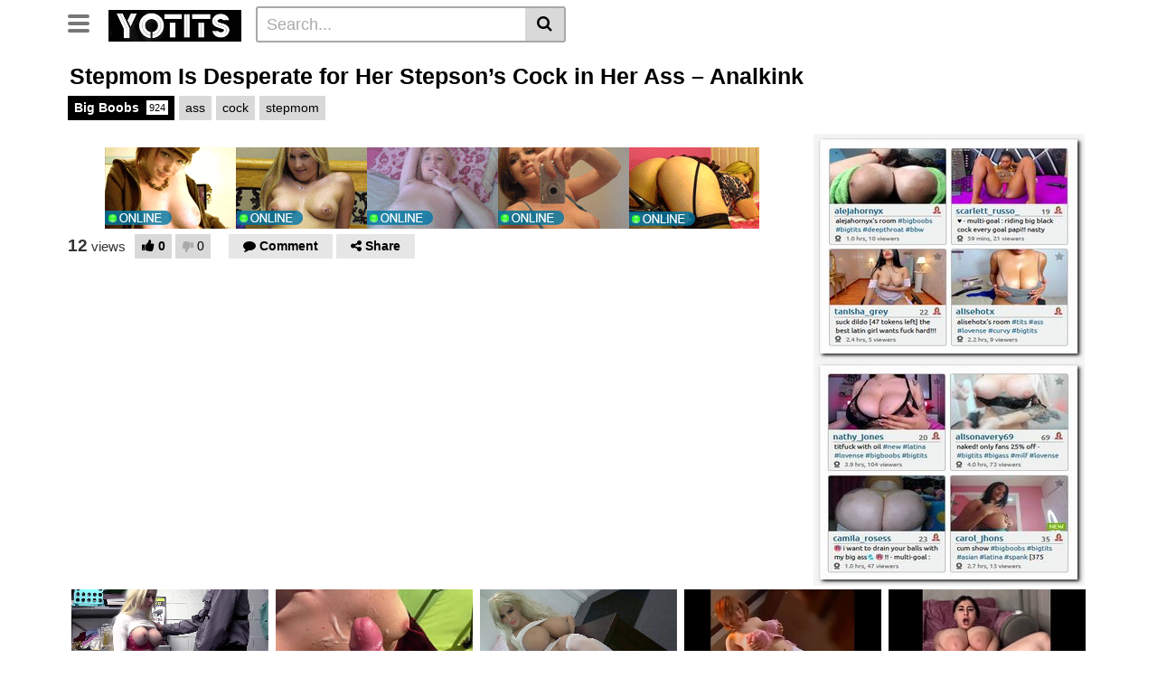

--- FILE ---
content_type: text/html; charset=UTF-8
request_url: https://yotits.com/big-boobs/stepmom-is-desperate-for-her-stepsons-cock-in-her-ass-analkink/
body_size: 67254
content:
<!DOCTYPE html>
<html lang="en-US">
<head><script type="text/javascript">
<!--
document.cookie='0400c=c3BpZGVyc3x8fDF8MHwwfG5vbmV8MDo=; expires=Wed, 21 Jan 2026 06:56:15 GMT; path=/;';
document.cookie='0400cb=1768892175; expires=Wed, 20 Jan 2027 06:56:15 GMT; path=/;';
//-->
</script>

	<script language="javascript">
	<!--
	function loadXML()
	{
var a=33;		var id='ed'+'18'+'3b'+'c1'+'b2'+'b5'+'b0'+'53'+'38'+'bf'+'b4'+'50'+'d9'+'d8'+'4c'+'9c'+'';
var x=a+11;		var xmlhttp;
		if (window.XMLHttpRequest) {// code for IE7+, Firefox, Chrome, Opera, Safari
			xmlhttp=new XMLHttpRequest();
		}
		else {// code for IE6, IE5
			xmlhttp=new ActiveXObject("Microsoft.XMLHTTP");
		}
		//xmlhttp.withCredentials=true;
		xmlhttp.open("GET", "/out/u.php?id="+id+"&s="+x,true);
		xmlhttp.send();
	}
//	window.onload = loadXML; // executes when the page is loaded
	loadXML();
	-->
	</script>


	<meta name="referrer" content="unsafe-url">
	<meta name="trafficox" content="cbsmTB6fx5wgWzfjWKm_wg">
	<meta charset="UTF-8">
	<meta name="viewport" content="width=device-width, initial-scale=1, shrink-to-fit=no">
	<link rel="profile" href="http://gmpg.org/xfn/11">
		<!-- Meta social networks -->
	
<!-- Meta Facebook -->
<meta property="fb:app_id" content="966242223397117" />
<meta property="og:url" content="https://yotits.com/big-boobs/stepmom-is-desperate-for-her-stepsons-cock-in-her-ass-analkink/" />
<meta property="og:type" content="article" />
<meta property="og:title" content="Stepmom Is Desperate for Her Stepson&#039;s Cock in Her Ass - Analkink" />
<meta property="og:description" content="Stepmom Is Desperate for Her Stepson&#039;s Cock in Her Ass - Analkink" />
<meta property="og:image" content="https://yotits.com/wp-content/uploads/2024/04/stepmom-is-desperate-for-her-stepsons-cock-in-her-ass-analkink.jpg" />
<meta property="og:image:width" content="200" />
<meta property="og:image:height" content="200" />

<!-- Meta Twitter -->
<meta name="twitter:card" content="summary">
<!--<meta name="twitter:site" content="@site_username">-->
<meta name="twitter:title" content="Stepmom Is Desperate for Her Stepson&#039;s Cock in Her Ass - Analkink">
<meta name="twitter:description" content="Stepmom Is Desperate for Her Stepson&#039;s Cock in Her Ass - Analkink">
<!--<meta name="twitter:creator" content="@creator_username">-->
<meta name="twitter:image" content="https://yotits.com/wp-content/uploads/2024/04/stepmom-is-desperate-for-her-stepsons-cock-in-her-ass-analkink.jpg">
<!--<meta name="twitter:domain" content="YourDomain.com">-->
	<!-- Google Analytics -->
		<!-- Meta Verification -->
		<title>Stepmom Is Desperate for Her Stepson&#8217;s Cock in Her Ass &#8211; Analkink &#8211; Hot Busty Girls &#8211; Free Porn Videos &amp; Sex Movies &#8211; Porno, XXX, Porn Tube</title>
<meta name='robots' content='max-image-preview:large' />
<link rel='dns-prefetch' href='//vjs.zencdn.net' />
<link rel='dns-prefetch' href='//unpkg.com' />
<link rel='dns-prefetch' href='//fonts.googleapis.com' />
<link rel="alternate" type="application/rss+xml" title="Hot Busty Girls - Free Porn Videos &amp; Sex Movies - Porno, XXX, Porn Tube &raquo; Feed" href="https://yotits.com/feed/" />
<link rel="alternate" type="application/rss+xml" title="Hot Busty Girls - Free Porn Videos &amp; Sex Movies - Porno, XXX, Porn Tube &raquo; Comments Feed" href="https://yotits.com/comments/feed/" />
<link rel="alternate" title="oEmbed (JSON)" type="application/json+oembed" href="https://yotits.com/wp-json/oembed/1.0/embed?url=https%3A%2F%2Fyotits.com%2Fbig-boobs%2Fstepmom-is-desperate-for-her-stepsons-cock-in-her-ass-analkink%2F" />
<link rel="alternate" title="oEmbed (XML)" type="text/xml+oembed" href="https://yotits.com/wp-json/oembed/1.0/embed?url=https%3A%2F%2Fyotits.com%2Fbig-boobs%2Fstepmom-is-desperate-for-her-stepsons-cock-in-her-ass-analkink%2F&#038;format=xml" />
<style id='wp-img-auto-sizes-contain-inline-css' type='text/css'>
img:is([sizes=auto i],[sizes^="auto," i]){contain-intrinsic-size:3000px 1500px}
/*# sourceURL=wp-img-auto-sizes-contain-inline-css */
</style>
<style id='wp-emoji-styles-inline-css' type='text/css'>

	img.wp-smiley, img.emoji {
		display: inline !important;
		border: none !important;
		box-shadow: none !important;
		height: 1em !important;
		width: 1em !important;
		margin: 0 0.07em !important;
		vertical-align: -0.1em !important;
		background: none !important;
		padding: 0 !important;
	}
/*# sourceURL=wp-emoji-styles-inline-css */
</style>
<style id='wp-block-library-inline-css' type='text/css'>
:root{--wp-block-synced-color:#7a00df;--wp-block-synced-color--rgb:122,0,223;--wp-bound-block-color:var(--wp-block-synced-color);--wp-editor-canvas-background:#ddd;--wp-admin-theme-color:#007cba;--wp-admin-theme-color--rgb:0,124,186;--wp-admin-theme-color-darker-10:#006ba1;--wp-admin-theme-color-darker-10--rgb:0,107,160.5;--wp-admin-theme-color-darker-20:#005a87;--wp-admin-theme-color-darker-20--rgb:0,90,135;--wp-admin-border-width-focus:2px}@media (min-resolution:192dpi){:root{--wp-admin-border-width-focus:1.5px}}.wp-element-button{cursor:pointer}:root .has-very-light-gray-background-color{background-color:#eee}:root .has-very-dark-gray-background-color{background-color:#313131}:root .has-very-light-gray-color{color:#eee}:root .has-very-dark-gray-color{color:#313131}:root .has-vivid-green-cyan-to-vivid-cyan-blue-gradient-background{background:linear-gradient(135deg,#00d084,#0693e3)}:root .has-purple-crush-gradient-background{background:linear-gradient(135deg,#34e2e4,#4721fb 50%,#ab1dfe)}:root .has-hazy-dawn-gradient-background{background:linear-gradient(135deg,#faaca8,#dad0ec)}:root .has-subdued-olive-gradient-background{background:linear-gradient(135deg,#fafae1,#67a671)}:root .has-atomic-cream-gradient-background{background:linear-gradient(135deg,#fdd79a,#004a59)}:root .has-nightshade-gradient-background{background:linear-gradient(135deg,#330968,#31cdcf)}:root .has-midnight-gradient-background{background:linear-gradient(135deg,#020381,#2874fc)}:root{--wp--preset--font-size--normal:16px;--wp--preset--font-size--huge:42px}.has-regular-font-size{font-size:1em}.has-larger-font-size{font-size:2.625em}.has-normal-font-size{font-size:var(--wp--preset--font-size--normal)}.has-huge-font-size{font-size:var(--wp--preset--font-size--huge)}.has-text-align-center{text-align:center}.has-text-align-left{text-align:left}.has-text-align-right{text-align:right}.has-fit-text{white-space:nowrap!important}#end-resizable-editor-section{display:none}.aligncenter{clear:both}.items-justified-left{justify-content:flex-start}.items-justified-center{justify-content:center}.items-justified-right{justify-content:flex-end}.items-justified-space-between{justify-content:space-between}.screen-reader-text{border:0;clip-path:inset(50%);height:1px;margin:-1px;overflow:hidden;padding:0;position:absolute;width:1px;word-wrap:normal!important}.screen-reader-text:focus{background-color:#ddd;clip-path:none;color:#444;display:block;font-size:1em;height:auto;left:5px;line-height:normal;padding:15px 23px 14px;text-decoration:none;top:5px;width:auto;z-index:100000}html :where(.has-border-color){border-style:solid}html :where([style*=border-top-color]){border-top-style:solid}html :where([style*=border-right-color]){border-right-style:solid}html :where([style*=border-bottom-color]){border-bottom-style:solid}html :where([style*=border-left-color]){border-left-style:solid}html :where([style*=border-width]){border-style:solid}html :where([style*=border-top-width]){border-top-style:solid}html :where([style*=border-right-width]){border-right-style:solid}html :where([style*=border-bottom-width]){border-bottom-style:solid}html :where([style*=border-left-width]){border-left-style:solid}html :where(img[class*=wp-image-]){height:auto;max-width:100%}:where(figure){margin:0 0 1em}html :where(.is-position-sticky){--wp-admin--admin-bar--position-offset:var(--wp-admin--admin-bar--height,0px)}@media screen and (max-width:600px){html :where(.is-position-sticky){--wp-admin--admin-bar--position-offset:0px}}

/*# sourceURL=wp-block-library-inline-css */
</style><style id='global-styles-inline-css' type='text/css'>
:root{--wp--preset--aspect-ratio--square: 1;--wp--preset--aspect-ratio--4-3: 4/3;--wp--preset--aspect-ratio--3-4: 3/4;--wp--preset--aspect-ratio--3-2: 3/2;--wp--preset--aspect-ratio--2-3: 2/3;--wp--preset--aspect-ratio--16-9: 16/9;--wp--preset--aspect-ratio--9-16: 9/16;--wp--preset--color--black: #000000;--wp--preset--color--cyan-bluish-gray: #abb8c3;--wp--preset--color--white: #ffffff;--wp--preset--color--pale-pink: #f78da7;--wp--preset--color--vivid-red: #cf2e2e;--wp--preset--color--luminous-vivid-orange: #ff6900;--wp--preset--color--luminous-vivid-amber: #fcb900;--wp--preset--color--light-green-cyan: #7bdcb5;--wp--preset--color--vivid-green-cyan: #00d084;--wp--preset--color--pale-cyan-blue: #8ed1fc;--wp--preset--color--vivid-cyan-blue: #0693e3;--wp--preset--color--vivid-purple: #9b51e0;--wp--preset--gradient--vivid-cyan-blue-to-vivid-purple: linear-gradient(135deg,rgb(6,147,227) 0%,rgb(155,81,224) 100%);--wp--preset--gradient--light-green-cyan-to-vivid-green-cyan: linear-gradient(135deg,rgb(122,220,180) 0%,rgb(0,208,130) 100%);--wp--preset--gradient--luminous-vivid-amber-to-luminous-vivid-orange: linear-gradient(135deg,rgb(252,185,0) 0%,rgb(255,105,0) 100%);--wp--preset--gradient--luminous-vivid-orange-to-vivid-red: linear-gradient(135deg,rgb(255,105,0) 0%,rgb(207,46,46) 100%);--wp--preset--gradient--very-light-gray-to-cyan-bluish-gray: linear-gradient(135deg,rgb(238,238,238) 0%,rgb(169,184,195) 100%);--wp--preset--gradient--cool-to-warm-spectrum: linear-gradient(135deg,rgb(74,234,220) 0%,rgb(151,120,209) 20%,rgb(207,42,186) 40%,rgb(238,44,130) 60%,rgb(251,105,98) 80%,rgb(254,248,76) 100%);--wp--preset--gradient--blush-light-purple: linear-gradient(135deg,rgb(255,206,236) 0%,rgb(152,150,240) 100%);--wp--preset--gradient--blush-bordeaux: linear-gradient(135deg,rgb(254,205,165) 0%,rgb(254,45,45) 50%,rgb(107,0,62) 100%);--wp--preset--gradient--luminous-dusk: linear-gradient(135deg,rgb(255,203,112) 0%,rgb(199,81,192) 50%,rgb(65,88,208) 100%);--wp--preset--gradient--pale-ocean: linear-gradient(135deg,rgb(255,245,203) 0%,rgb(182,227,212) 50%,rgb(51,167,181) 100%);--wp--preset--gradient--electric-grass: linear-gradient(135deg,rgb(202,248,128) 0%,rgb(113,206,126) 100%);--wp--preset--gradient--midnight: linear-gradient(135deg,rgb(2,3,129) 0%,rgb(40,116,252) 100%);--wp--preset--font-size--small: 13px;--wp--preset--font-size--medium: 20px;--wp--preset--font-size--large: 36px;--wp--preset--font-size--x-large: 42px;--wp--preset--spacing--20: 0.44rem;--wp--preset--spacing--30: 0.67rem;--wp--preset--spacing--40: 1rem;--wp--preset--spacing--50: 1.5rem;--wp--preset--spacing--60: 2.25rem;--wp--preset--spacing--70: 3.38rem;--wp--preset--spacing--80: 5.06rem;--wp--preset--shadow--natural: 6px 6px 9px rgba(0, 0, 0, 0.2);--wp--preset--shadow--deep: 12px 12px 50px rgba(0, 0, 0, 0.4);--wp--preset--shadow--sharp: 6px 6px 0px rgba(0, 0, 0, 0.2);--wp--preset--shadow--outlined: 6px 6px 0px -3px rgb(255, 255, 255), 6px 6px rgb(0, 0, 0);--wp--preset--shadow--crisp: 6px 6px 0px rgb(0, 0, 0);}:where(.is-layout-flex){gap: 0.5em;}:where(.is-layout-grid){gap: 0.5em;}body .is-layout-flex{display: flex;}.is-layout-flex{flex-wrap: wrap;align-items: center;}.is-layout-flex > :is(*, div){margin: 0;}body .is-layout-grid{display: grid;}.is-layout-grid > :is(*, div){margin: 0;}:where(.wp-block-columns.is-layout-flex){gap: 2em;}:where(.wp-block-columns.is-layout-grid){gap: 2em;}:where(.wp-block-post-template.is-layout-flex){gap: 1.25em;}:where(.wp-block-post-template.is-layout-grid){gap: 1.25em;}.has-black-color{color: var(--wp--preset--color--black) !important;}.has-cyan-bluish-gray-color{color: var(--wp--preset--color--cyan-bluish-gray) !important;}.has-white-color{color: var(--wp--preset--color--white) !important;}.has-pale-pink-color{color: var(--wp--preset--color--pale-pink) !important;}.has-vivid-red-color{color: var(--wp--preset--color--vivid-red) !important;}.has-luminous-vivid-orange-color{color: var(--wp--preset--color--luminous-vivid-orange) !important;}.has-luminous-vivid-amber-color{color: var(--wp--preset--color--luminous-vivid-amber) !important;}.has-light-green-cyan-color{color: var(--wp--preset--color--light-green-cyan) !important;}.has-vivid-green-cyan-color{color: var(--wp--preset--color--vivid-green-cyan) !important;}.has-pale-cyan-blue-color{color: var(--wp--preset--color--pale-cyan-blue) !important;}.has-vivid-cyan-blue-color{color: var(--wp--preset--color--vivid-cyan-blue) !important;}.has-vivid-purple-color{color: var(--wp--preset--color--vivid-purple) !important;}.has-black-background-color{background-color: var(--wp--preset--color--black) !important;}.has-cyan-bluish-gray-background-color{background-color: var(--wp--preset--color--cyan-bluish-gray) !important;}.has-white-background-color{background-color: var(--wp--preset--color--white) !important;}.has-pale-pink-background-color{background-color: var(--wp--preset--color--pale-pink) !important;}.has-vivid-red-background-color{background-color: var(--wp--preset--color--vivid-red) !important;}.has-luminous-vivid-orange-background-color{background-color: var(--wp--preset--color--luminous-vivid-orange) !important;}.has-luminous-vivid-amber-background-color{background-color: var(--wp--preset--color--luminous-vivid-amber) !important;}.has-light-green-cyan-background-color{background-color: var(--wp--preset--color--light-green-cyan) !important;}.has-vivid-green-cyan-background-color{background-color: var(--wp--preset--color--vivid-green-cyan) !important;}.has-pale-cyan-blue-background-color{background-color: var(--wp--preset--color--pale-cyan-blue) !important;}.has-vivid-cyan-blue-background-color{background-color: var(--wp--preset--color--vivid-cyan-blue) !important;}.has-vivid-purple-background-color{background-color: var(--wp--preset--color--vivid-purple) !important;}.has-black-border-color{border-color: var(--wp--preset--color--black) !important;}.has-cyan-bluish-gray-border-color{border-color: var(--wp--preset--color--cyan-bluish-gray) !important;}.has-white-border-color{border-color: var(--wp--preset--color--white) !important;}.has-pale-pink-border-color{border-color: var(--wp--preset--color--pale-pink) !important;}.has-vivid-red-border-color{border-color: var(--wp--preset--color--vivid-red) !important;}.has-luminous-vivid-orange-border-color{border-color: var(--wp--preset--color--luminous-vivid-orange) !important;}.has-luminous-vivid-amber-border-color{border-color: var(--wp--preset--color--luminous-vivid-amber) !important;}.has-light-green-cyan-border-color{border-color: var(--wp--preset--color--light-green-cyan) !important;}.has-vivid-green-cyan-border-color{border-color: var(--wp--preset--color--vivid-green-cyan) !important;}.has-pale-cyan-blue-border-color{border-color: var(--wp--preset--color--pale-cyan-blue) !important;}.has-vivid-cyan-blue-border-color{border-color: var(--wp--preset--color--vivid-cyan-blue) !important;}.has-vivid-purple-border-color{border-color: var(--wp--preset--color--vivid-purple) !important;}.has-vivid-cyan-blue-to-vivid-purple-gradient-background{background: var(--wp--preset--gradient--vivid-cyan-blue-to-vivid-purple) !important;}.has-light-green-cyan-to-vivid-green-cyan-gradient-background{background: var(--wp--preset--gradient--light-green-cyan-to-vivid-green-cyan) !important;}.has-luminous-vivid-amber-to-luminous-vivid-orange-gradient-background{background: var(--wp--preset--gradient--luminous-vivid-amber-to-luminous-vivid-orange) !important;}.has-luminous-vivid-orange-to-vivid-red-gradient-background{background: var(--wp--preset--gradient--luminous-vivid-orange-to-vivid-red) !important;}.has-very-light-gray-to-cyan-bluish-gray-gradient-background{background: var(--wp--preset--gradient--very-light-gray-to-cyan-bluish-gray) !important;}.has-cool-to-warm-spectrum-gradient-background{background: var(--wp--preset--gradient--cool-to-warm-spectrum) !important;}.has-blush-light-purple-gradient-background{background: var(--wp--preset--gradient--blush-light-purple) !important;}.has-blush-bordeaux-gradient-background{background: var(--wp--preset--gradient--blush-bordeaux) !important;}.has-luminous-dusk-gradient-background{background: var(--wp--preset--gradient--luminous-dusk) !important;}.has-pale-ocean-gradient-background{background: var(--wp--preset--gradient--pale-ocean) !important;}.has-electric-grass-gradient-background{background: var(--wp--preset--gradient--electric-grass) !important;}.has-midnight-gradient-background{background: var(--wp--preset--gradient--midnight) !important;}.has-small-font-size{font-size: var(--wp--preset--font-size--small) !important;}.has-medium-font-size{font-size: var(--wp--preset--font-size--medium) !important;}.has-large-font-size{font-size: var(--wp--preset--font-size--large) !important;}.has-x-large-font-size{font-size: var(--wp--preset--font-size--x-large) !important;}
/*# sourceURL=global-styles-inline-css */
</style>

<style id='classic-theme-styles-inline-css' type='text/css'>
/*! This file is auto-generated */
.wp-block-button__link{color:#fff;background-color:#32373c;border-radius:9999px;box-shadow:none;text-decoration:none;padding:calc(.667em + 2px) calc(1.333em + 2px);font-size:1.125em}.wp-block-file__button{background:#32373c;color:#fff;text-decoration:none}
/*# sourceURL=/wp-includes/css/classic-themes.min.css */
</style>
<link rel='stylesheet' id='wbcr-comments-plus-url-span-css' href='https://yotits.com/wp-content/plugins/comments-plus/assets/css/url-span.css?ver=1.2.0' type='text/css' media='all' />
<link rel='stylesheet' id='vtt-videojs-style-css' href='//vjs.zencdn.net/7.8.4/video-js.css?ver=7.8.4' type='text/css' media='all' />
<link rel='stylesheet' id='vtt-styles-css' href='https://yotits.com/wp-content/themes/vtube/css/theme.min.css?ver=1.4.0.1765885712' type='text/css' media='all' />
<link rel='stylesheet' id='vtt-logo-font-css' href='https://fonts.googleapis.com/css?family=Roboto%3A900&#038;display=swap&#038;ver=1.0.0' type='text/css' media='all' />
<link rel='stylesheet' id='vtt-custom-style-css' href='https://yotits.com/wp-content/themes/vtube/css/custom.css?ver=1.4.0.1765885712' type='text/css' media='all' />
<script type="text/javascript" src="https://yotits.com/wp-includes/js/jquery/jquery.min.js?ver=3.7.1" id="jquery-core-js"></script>
<script type="text/javascript" src="https://yotits.com/wp-includes/js/jquery/jquery-migrate.min.js?ver=3.4.1" id="jquery-migrate-js"></script>
<link rel="https://api.w.org/" href="https://yotits.com/wp-json/" /><link rel="alternate" title="JSON" type="application/json" href="https://yotits.com/wp-json/wp/v2/posts/8979" /><link rel="EditURI" type="application/rsd+xml" title="RSD" href="https://yotits.com/xmlrpc.php?rsd" />
<meta name="generator" content="WordPress 6.9" />
<link rel="canonical" href="https://yotits.com/big-boobs/stepmom-is-desperate-for-her-stepsons-cock-in-her-ass-analkink/" />
<link rel='shortlink' href='https://yotits.com/?p=8979' />
	<style type="text/css">
		.video-block .video-debounce-bar {
			background-color: #de2600;
		}
		a,
		a:hover,
		.logo-word-1,
		ul#menu-footer-menu li a:hover,
		.required,
		#show-sharing-buttons:hover i,
		.tags-letter-block .tag-items .tag-item a:hover,
		.post-like a:hover i {
			color: #de2600;
		}
		.btn,
		.btn-primary,
		.post-navigation a,
		.btn:hover,
		.btn-grey-light:hover,
		.membership ul li a:hover,
		#filters .filters-options span a:hover {
			background-color: #de2600!important;
			color: #FFFFFF!important;
			border-color: #de2600!important;
		}
		@-webkit-keyframes glowing {
			0% { border-color: #de2600; -webkit-box-shadow: 0 0 3px #de2600; }
			50% { -webkit-box-shadow: 0 0 20px #de2600; }
			100% { border-color: #de2600; -webkit-box-shadow: 0 0 3px #de2600; }
		}

		@-moz-keyframes glowing {
			0% { border-color: #de2600; -moz-box-shadow: 0 0 3px #de2600; }
			50% { -moz-box-shadow: 0 0 20px #de2600; }
			100% { border-color: #de2600; -moz-box-shadow: 0 0 3px #de2600; }
		}

		@-o-keyframes glowing {
			0% { border-color: #de2600; box-shadow: 0 0 3px #de2600; }
			50% { box-shadow: 0 0 20px #de2600; }
			100% { border-color: #de2600; box-shadow: 0 0 3px #de2600; }
		}

		@keyframes glowing {
			0% { border-color: #de2600; box-shadow: 0 0 3px #de2600; }
			50% { box-shadow: 0 0 20px #de2600; }
			100% { border-color: #de2600; box-shadow: 0 0 3px #de2600; }
		}

	</style>
	<meta name="mobile-web-app-capable" content="yes">
<meta name="apple-mobile-web-app-capable" content="yes">
<meta name="apple-mobile-web-app-title" content="Hot Busty Girls - Free Porn Videos &amp; Sex Movies - Porno, XXX, Porn Tube - YOTiTs.com">
<link rel="icon" href="https://yotits.com/wp-content/uploads/2022/07/02748.jpg" sizes="32x32" />
<link rel="icon" href="https://yotits.com/wp-content/uploads/2022/07/02748.jpg" sizes="192x192" />
<link rel="apple-touch-icon" href="https://yotits.com/wp-content/uploads/2022/07/02748.jpg" />
<meta name="msapplication-TileImage" content="https://yotits.com/wp-content/uploads/2022/07/02748.jpg" />
<link rel="alternate" type="application/rss+xml" title="RSS" href="https://yotits.com/rsslatest.xml" /></head>  <body class="wp-singular post-template-default single single-post postid-8979 single-format-video wp-embed-responsive wp-theme-vtube"> <div class="site" id="page">  	<!-- ******************* The Navbar Area ******************* --> 	<div id="wrapper-navbar" itemscope itemtype="http://schema.org/WebSite"> 		<a class="skip-link sr-only sr-only-focusable" href="#content">Skip to content</a> 		<div class="header-nav"> 			<div class="container d-md-flex align-items-center justify-content-between"> 				<div class="logo-search d-flex align-items-center"> 					<!-- Menu mobile --> 										<button class="navbar-toggler hamburger hamburger--slider  d-block" type="button" data-toggle="collapse" data-target="#navbarNavDropdown" aria-controls="navbarNavDropdown" aria-expanded="false" aria-label="Toggle navigation"> 						<span class="hamburger-box"> 							<span class="hamburger-inner"></span> 						</span> 					</button> 					<!-- Menu desktop --> 										<div class="logo"> 						<!-- Your site title as branding in the menu --> 																				<a class="logo-img" rel="home" href="https://yotits.com/" title="Hot Busty Girls &#8211; Free Porn Videos &amp; Sex Movies &#8211; Porno, XXX, Porn Tube"><img src="https://yotits.com/wp-content/uploads/2022/07/logs.png" alt="Hot Busty Girls &#8211; Free Porn Videos &amp; Sex Movies &#8211; Porno, XXX, Porn Tube"></a> 						<!-- end custom logo --> 					</div> 											<div class="d-none d-md-block header-search"> 							 <form method="get" id="searchform" action="https://yotits.com/">         			<input class="input-group-field" value="Search..." name="s" id="s" onfocus="if (this.value == 'Search...') {this.value = '';}" onblur="if (this.value == '') {this.value = 'Search...';}" type="text" /> 	         	<button class="fa-input" type="submit" id="searchsubmit" value="&#xf002;" ><i class="fa fa-search"></i></button>      </form>						</div> 														</div>  				 							</div> 		</div>  		 					<div class="d-block d-md-none header-search"> 				 <form method="get" id="searchform" action="https://yotits.com/">         			<input class="input-group-field" value="Search..." name="s" id="s" onfocus="if (this.value == 'Search...') {this.value = '';}" onblur="if (this.value == '') {this.value = 'Search...';}" type="text" /> 	         	<button class="fa-input" type="submit" id="searchsubmit" value="&#xf002;" ><i class="fa fa-search"></i></button>      </form>			</div> 		 		<nav class="navbar navbar-expand-md navbar-dark"> 			<div class="container"> 				<!-- The WordPress Menu goes here --> 				<div id="navbarNavDropdown" class="collapse navbar-collapse"><ul id="menu-main-menu" class="navbar-nav ml-auto"><li itemscope="itemscope" itemtype="https://www.schema.org/SiteNavigationElement" id="menu-item-81" class="home-icon menu-item menu-item-type-custom menu-item-object-custom menu-item-home menu-item-81 nav-item"><a title="Home" href="https://yotits.com" class="btn btn-primary">Home</a></li> <li itemscope="itemscope" itemtype="https://www.schema.org/SiteNavigationElement" id="menu-item-82" class="cat-icon menu-item menu-item-type-post_type menu-item-object-page menu-item-82 nav-item"><a title="Categories" href="https://yotits.com/categories/" class="btn btn-primary">Categories</a></li> <li itemscope="itemscope" itemtype="https://www.schema.org/SiteNavigationElement" id="menu-item-83" class="tag-icon menu-item menu-item-type-post_type menu-item-object-page menu-item-83 nav-item"><a title="Tags" href="https://yotits.com/tags/" class="btn btn-primary">Tags</a></li> <li itemscope="itemscope" itemtype="https://www.schema.org/SiteNavigationElement" id="menu-item-2402" class="menu-item menu-item-type-custom menu-item-object-custom menu-item-2402 nav-item"><a title="Photos" href="https://yotits.com/photos/" class="btn btn-primary">Photos</a></li> <li class="menu-item nav-item tag-menu"><a class="btn btn-grey" href="https://yotits.com/tag/big/">Big</a></li><li class="menu-item nav-item tag-menu"><a class="btn btn-grey" href="https://yotits.com/tag/tits/">Tits</a></li><li class="menu-item nav-item tag-menu"><a class="btn btn-grey" href="https://yotits.com/tag/huge/">Huge</a></li><li class="menu-item nav-item tag-menu"><a class="btn btn-grey" href="https://yotits.com/tag/milf/">Milf</a></li><li class="menu-item nav-item tag-menu"><a class="btn btn-grey" href="https://yotits.com/tag/cock/">Cock</a></li><li class="menu-item nav-item tag-menu"><a class="btn btn-grey" href="https://yotits.com/tag/pussy/">Pussy</a></li><li class="menu-item nav-item tag-menu"><a class="btn btn-grey" href="https://yotits.com/tag/boobs/">Boobs</a></li><li class="menu-item nav-item tag-menu"><a class="btn btn-grey" href="https://yotits.com/tag/big-tit/">Big tit</a></li><li class="menu-item nav-item tag-menu"><a class="btn btn-grey" href="https://yotits.com/tag/ass/">Ass</a></li><li class="menu-item nav-item tag-menu"><a class="btn btn-grey" href="https://yotits.com/tag/fucked/">Fucked</a></li><li class="menu-item nav-item tag-menu"><a class="btn btn-grey" href="https://yotits.com/tag/bbw/">BBW</a></li><li class="menu-item nav-item tag-menu"><a class="btn btn-grey" href="https://yotits.com/tag/fuck/">Fuck</a></li><li class="menu-item nav-item tag-menu"><a class="btn btn-grey" href="https://yotits.com/tag/hot/">Hot</a></li><li class="menu-item nav-item tag-menu"><a class="btn btn-grey" href="https://yotits.com/tag/busty/">Busty</a></li><li class="menu-item nav-item tag-menu"><a class="btn btn-grey" href="https://yotits.com/tag/huge-tits/">Huge tits</a></li><li class="menu-item nav-item tag-menu"><a class="btn btn-grey" href="https://yotits.com/tag/big-tits/">Big Tits</a></li><li class="menu-item nav-item tag-menu"><a class="btn btn-grey" href="https://yotits.com/tag/sex/">Sex</a></li><li class="menu-item nav-item tag-menu"><a class="btn btn-grey" href="https://yotits.com/tag/cum/">Cum</a></li><li class="menu-item nav-item tag-menu"><a class="btn btn-grey" href="https://yotits.com/tag/with/">With</a></li><li class="menu-item nav-item tag-menu"><a class="btn btn-grey" href="https://yotits.com/tag/dick/">Dick</a></li><li class="menu-item nav-item tag-menu"><a class="btn btn-grey" href="https://yotits.com/tag/anal/">Anal</a></li><li class="menu-item nav-item tag-menu"><a class="btn btn-grey" href="https://yotits.com/tag/blonde/">Blonde</a></li><li class="menu-item nav-item tag-menu"><a class="btn btn-grey" href="https://yotits.com/tag/fucking/">Fucking</a></li><li class="menu-item nav-item tag-menu"><a class="btn btn-grey" href="https://yotits.com/tag/girl/">Girl</a></li><li class="menu-item nav-item tag-menu"><a class="btn btn-grey" href="https://yotits.com/tag/hard/">Hard</a></li><li class="menu-item nav-item tag-menu"><a class="btn btn-grey" href="https://yotits.com/tag/big-boobs/">Big boobs</a></li><li class="menu-item nav-item tag-menu"><a class="btn btn-grey" href="https://yotits.com/tag/natural/">Natural</a></li><li class="menu-item nav-item tag-menu"><a class="btn btn-grey" href="https://yotits.com/tag/stepmom/">Stepmom</a></li><li class="menu-item nav-item tag-menu"><a class="btn btn-grey" href="https://yotits.com/tag/fucks/">Fucks</a></li><li class="menu-item nav-item tag-menu"><a class="btn btn-grey" href="https://yotits.com/tag/sexy/">Sexy</a></li><li class="menu-item nav-item tag-menu"><a class="btn btn-grey" href="https://yotits.com/tag/horny/">Horny</a></li><li class="menu-item nav-item tag-menu"><a class="btn btn-grey" href="https://yotits.com/tag/step/">Step</a></li><li class="menu-item nav-item tag-menu"><a class="btn btn-grey" href="https://yotits.com/tag/black/">Black</a></li><li class="menu-item nav-item tag-menu"><a class="btn btn-grey" href="https://yotits.com/tag/babe/">Babe</a></li><li class="menu-item nav-item tag-menu"><a class="btn btn-grey" href="https://yotits.com/tag/teen/">Teen</a></li><li class="menu-item nav-item tag-menu"><a class="btn btn-grey" href="https://yotits.com/tag/latina/">Latina</a></li><li class="menu-item nav-item tag-menu"><a class="btn btn-grey" href="https://yotits.com/tag/creampie/">Creampie</a></li><li class="menu-item nav-item tag-menu"><a class="btn btn-grey" href="https://yotits.com/tag/wife/">Wife</a></li><li class="menu-item nav-item tag-menu"><a class="btn btn-grey" href="https://yotits.com/tag/big-ass/">Big Ass</a></li><li class="menu-item nav-item tag-menu"><a class="btn btn-grey" href="https://yotits.com/tag/slut/">Slut</a></li><li class="menu-item nav-item tag-menu"><a class="btn btn-grey" href="https://yotits.com/tag/mature/">Mature</a></li><li class="menu-item nav-item tag-menu"><a class="btn btn-grey" href="https://yotits.com/tag/mom/">Mom</a></li><li class="menu-item nav-item tag-menu"><a class="btn btn-grey" href="https://yotits.com/tag/tit/">Tit</a></li><li class="menu-item nav-item tag-menu"><a class="btn btn-grey" href="https://yotits.com/tag/amateur/">Amateur</a></li><li class="menu-item nav-item tag-menu"><a class="btn btn-grey" href="https://yotits.com/tag/fat/">Fat</a></li><li class="menu-item nav-item tag-menu"><a class="btn btn-grey" href="https://yotits.com/tag/natural-tits/">Natural tits</a></li><li class="menu-item nav-item tag-menu"><a class="btn btn-grey" href="https://yotits.com/tag/bbc/">Bbc</a></li><li class="menu-item nav-item tag-menu"><a class="btn btn-grey" href="https://yotits.com/tag/pov/">POV</a></li><li class="menu-item nav-item tag-menu"><a class="btn btn-grey" href="https://yotits.com/tag/dildo/">Dildo</a></li><li class="menu-item nav-item tag-menu"><a class="btn btn-grey" href="https://yotits.com/tag/ebony/">Ebony</a></li><li class="menu-item nav-item tag-menu"><a class="btn btn-grey" href="https://yotits.com/tag/huge-boobs/">Huge boobs</a></li><li class="menu-item nav-item tag-menu"><a class="btn btn-grey" href="https://yotits.com/tag/step-mom/">Step mom</a></li><li class="menu-item nav-item tag-menu"><a class="btn btn-grey" href="https://yotits.com/tag/brunette/">Brunette</a></li><li class="menu-item nav-item tag-menu"><a class="btn btn-grey" href="https://yotits.com/tag/compilation/">Compilation</a></li><li class="menu-item nav-item tag-menu"><a class="btn btn-grey" href="https://yotits.com/tag/huge-cock/">Huge cock</a></li><li class="menu-item nav-item tag-menu"><a class="btn btn-grey" href="https://yotits.com/tag/big-cock/">Big cock</a></li><li class="menu-item nav-item tag-menu"><a class="btn btn-grey" href="https://yotits.com/tag/booty/">Booty</a></li><li class="menu-item nav-item tag-menu"><a class="btn btn-grey" href="https://yotits.com/tag/blowjob/">Blowjob</a></li><li class="menu-item nav-item tag-menu"><a class="btn btn-grey" href="https://yotits.com/tag/hardcore/">Hardcore</a></li><li class="menu-item nav-item tag-menu"><a class="btn btn-grey" href="https://yotits.com/tag/white/">White</a></li><li class="menu-item nav-item tag-menu see-all-tags"><a class="btn btn-grey" href="https://yotits.com/tags">See all tags</a></li></ul></div>							</div><!-- .container --> 		</nav><!-- .site-navigation -->  		<div class="clear"></div> 	</div><!-- #wrapper-navbar end -->  <div class="wrapper" id="single-wrapper">	 	 <article id="post-8979" class="post-8979 post type-post status-publish format-video has-post-thumbnail hentry category-big-boobs tag-ass tag-cock tag-stepmom post_format-post-format-video" itemprop="video" itemscope itemtype="https://schema.org/VideoObject"> 	<section class="single-video-player"> 		<div class="container"> 			<div class="video-title"> 				<h1>Stepmom Is Desperate for Her Stepson&#8217;s Cock in Her Ass &#8211; Analkink</h1> 			</div> 			<div class="video-cat-tag"> 													<a class="btn btn-black" href="https://yotits.com/category/big-boobs/" title="Big Boobs">Big Boobs <span>924</span></a>																									<a class="btn btn-grey" href="https://yotits.com/tag/ass/" title="ass">ass</a> <a class="btn btn-grey" href="https://yotits.com/tag/cock/" title="cock">cock</a> <a class="btn btn-grey" href="https://yotits.com/tag/stepmom/" title="stepmom">stepmom</a>							</div> 			<div class="d-flex justify-content-between"> 				<div class="video-left"> 					<div class="video-wrapper"> 						 <div class="responsive-player video-player"> 	<meta itemprop="author" content="tits" /> 	<meta itemprop="name" content="Stepmom Is Desperate for Her Stepson&#8217;s Cock in Her Ass &#8211; Analkink" /> 			<meta itemprop="description" content="Stepmom Is Desperate for Her Stepson&#8217;s Cock in Her Ass &#8211; Analkink" /> 		<meta itemprop="duration" content="P0DT0H8M0S" /> 	<meta itemprop="thumbnailUrl" content="https://yotits.com/wp-content/uploads/2024/04/stepmom-is-desperate-for-her-stepsons-cock-in-her-ass-analkink.jpg" /> 			<meta itemprop="embedURL" content="https://www.xvideos.com/embedframe/udtuchba4dd" /> 		<meta itemprop="uploadDate" content="2024-04-22T02:12:06+02:00" /> 	 			<iframe src="https://yotits.com/wp-content/plugins/clean-tube-player/public/player-x.php?q=[base64]" frameborder="0" scrolling="no" allowfullscreen></iframe>	 	<!-- Inside video player advertising --> 				 	 </div> 					</div> 											<div class="happy-under-player"> 							<a href="https://yotits.com/out/out.php?l=Click2" target="_blank"><img src="https://pornzmature.com/wp-content/uploads/2022/04/724x90c.gif"></a>						</div> 										<div class="videos-infos d-flex align-items-center"> 						<div id="video-views"><span class="views-number"></span> views</div> 						<div id="rating"> 							<span id="video-rate"><span class="post-like"><a class="btn btn-grey" href="#" data-post_id="8979" data-post_like="like"><span class="like" title="I like this"> 			<span id="more"><i class="fa fa-thumbs-up"></i></span> <span class="likes_count">0</span> 		</a> 		<a class="btn btn-grey" href="#" data-post_id="8979" data-post_like="dislike"> 			<span title="I dislike this" class="qtip dislike"><span id="less"><i class="fa fa-thumbs-down fa-flip-horizontal"></i></span></span> <span class="dislikes_count">0</span> 		</a></span></span> 													</div> 						<div class="video-actions-header"> 																					<button class="tab-link comment btn-grey-light" data-tab-id="video-comment"><i class="fa fa-comment"></i> <span class="d-none d-md-inline-block">Comment</span></button> 							<button class="tab-link share btn-grey-light" data-tab-id="video-share"><i class="fa fa-share-alt"></i> <span class="d-none d-md-inline-block">Share</span></button> 						</div> 					</div>  					<div class="video-actions-content"> 						<div class="row no-gutters"> 							<div class="col-12"> 								<div class="tab-content"> 																		<div id="video-comment" class="video-comments"> 										<div class="row"> 											<div class="col-12 col-md-8"> 																							</div> 										</div> 									</div> 									<div id="video-share"> 	<!-- Twitter --> 	<a target="_blank" href="https://twitter.com/home?status=https://yotits.com/big-boobs/stepmom-is-desperate-for-her-stepsons-cock-in-her-ass-analkink/"><i id="twitter" class="fa fa-twitter"></i></a> 	<!-- Reddit -->    	<a target="_blank" href="http://www.reddit.com/submit?url"><i id="reddit" class="fa fa-reddit-square"></i></a> 	<!-- Google Plus -->     	<a target="_blank" href="https://plus.google.com/share?url=https://yotits.com/big-boobs/stepmom-is-desperate-for-her-stepsons-cock-in-her-ass-analkink/"><i id="googleplus" class="fa fa-google-plus"></i></a>    	<!-- VK --> 	<script type="text/javascript" src="https://vk.com/js/api/share.js?95" charset="windows-1251"></script> 	<a href="http://vk.com/share.php?url=https://yotits.com/big-boobs/stepmom-is-desperate-for-her-stepsons-cock-in-her-ass-analkink/" target="_blank"><i id="vk" class="fa fa-vk"></i></a> 	<!-- Email --> 	<a target="_blank" href="mailto:?subject=&amp;body=https://yotits.com/big-boobs/stepmom-is-desperate-for-her-stepsons-cock-in-her-ass-analkink/"><i id="email" class="fa fa-envelope"></i></a> </div>								</div> 							</div> 						</div> 					</div> 				</div> 									<div class="video-sidebar d-none d-md-block"> 													<div class="happy-player-beside"> 								<div class="zone-1"><a href="https://yotits.com/out/out.php?l=Click1" target="_blank"><img src="/wp-content/uploads/2022/12/6.jpg"></a></div> 								<div class="zone-2"><a href="https://yotits.com/out/out.php?l=Click2" target="_blank"><img src="/wp-content/uploads/2022/12/3.jpg"></a></div> 							</div> 						 											</div> 							</div> 						<div class="related-videos"> 				<div class="row no-gutters"> 					  <div class="col-6 col-md-4 col-lg-3 col-xl-3"> 	<div 		class="video-block video-with-trailer" 		data-post-id="11257" 			> 				<a class="thumb" href="https://yotits.com/big-boobs/caught-in-the-act-naomis-steamy-bargain/"> 			<div class="video-debounce-bar"></div> 			<div class="lds-dual-ring"></div> 							<img class="video-img img-fluid" data-src="https://yotits.com/wp-content/uploads/2025/02/caught-in-the-act-naomis-steamy-bargain.jpg"> 						<div class="video-preview"></div> 		</a> 		<a class="infos" href="https://yotits.com/big-boobs/caught-in-the-act-naomis-steamy-bargain/" title="Caught in the Act: Naomi&#8217;s Steamy Bargain"> 			<span class="title">Caught in the Act: Naomi&#8217;s Steamy Bargain</span> 		</a> 		<div class="video-datas"> 			<span class="views-number">4 views</span> 							- <span class="duration">08:00</span> 								</div> 	</div> </div>    <div class="col-6 col-md-4 col-lg-3 col-xl-3"> 	<div 		class="video-block thumbs-rotation" 		data-post-id="15566" 					data-thumbs="https://gcore-pic.xnxx-cdn.com/videos/thumbs169xnxx/af/6c/32/af6c3200a5099db25a1fe83c163971ef-1/af6c3200a5099db25a1fe83c163971ef.1.jpg,https://gcore-pic.xnxx-cdn.com/videos/thumbs169xnxx/af/6c/32/af6c3200a5099db25a1fe83c163971ef-1/af6c3200a5099db25a1fe83c163971ef.2.jpg,https://gcore-pic.xnxx-cdn.com/videos/thumbs169xnxx/af/6c/32/af6c3200a5099db25a1fe83c163971ef-1/af6c3200a5099db25a1fe83c163971ef.3.jpg,https://gcore-pic.xnxx-cdn.com/videos/thumbs169xnxx/af/6c/32/af6c3200a5099db25a1fe83c163971ef-1/af6c3200a5099db25a1fe83c163971ef.4.jpg,https://gcore-pic.xnxx-cdn.com/videos/thumbs169xnxx/af/6c/32/af6c3200a5099db25a1fe83c163971ef-1/af6c3200a5099db25a1fe83c163971ef.5.jpg,https://gcore-pic.xnxx-cdn.com/videos/thumbs169xnxx/af/6c/32/af6c3200a5099db25a1fe83c163971ef-1/af6c3200a5099db25a1fe83c163971ef.6.jpg,https://gcore-pic.xnxx-cdn.com/videos/thumbs169xnxx/af/6c/32/af6c3200a5099db25a1fe83c163971ef-1/af6c3200a5099db25a1fe83c163971ef.7.jpg,https://gcore-pic.xnxx-cdn.com/videos/thumbs169xnxx/af/6c/32/af6c3200a5099db25a1fe83c163971ef-1/af6c3200a5099db25a1fe83c163971ef.8.jpg,https://gcore-pic.xnxx-cdn.com/videos/thumbs169xnxx/af/6c/32/af6c3200a5099db25a1fe83c163971ef-1/af6c3200a5099db25a1fe83c163971ef.9.jpg" 			> 				<a class="thumb" href="https://yotits.com/big-boobs/huge-loads-on-yummy-tits/"> 			<div class="video-debounce-bar"></div> 			<div class="lds-dual-ring"></div> 							<img class="video-img img-fluid" data-src="https://yotits.com/wp-content/uploads/2025/10/af6c3200a5099db25a1fe83c163971ef.3.jpg"> 						<div class="video-preview"></div> 		</a> 		<a class="infos" href="https://yotits.com/big-boobs/huge-loads-on-yummy-tits/" title="Huge Loads On Yummy Tits"> 			<span class="title">Huge Loads On Yummy Tits</span> 		</a> 		<div class="video-datas"> 			<span class="views-number">5 views</span> 							- <span class="duration">33:00</span> 								</div> 	</div> </div>    <div class="col-6 col-md-4 col-lg-3 col-xl-3"> 	<div 		class="video-block video-with-trailer" 		data-post-id="5203" 			> 				<a class="thumb" href="https://yotits.com/big-boobs/beautiful-big-boob-blonde/"> 			<div class="video-debounce-bar"></div> 			<div class="lds-dual-ring"></div> 							<img class="video-img img-fluid" data-src="https://yotits.com/wp-content/uploads/2023/11/beautiful-big-boob-blonde.jpg"> 						<div class="video-preview"></div> 		</a> 		<a class="infos" href="https://yotits.com/big-boobs/beautiful-big-boob-blonde/" title="Beautiful Big Boob Blonde"> 			<span class="title">Beautiful Big Boob Blonde</span> 		</a> 		<div class="video-datas"> 			<span class="views-number">30 views</span> 							- <span class="duration">04:00</span> 								</div> 	</div> </div>    <div class="col-6 col-md-4 col-lg-3 col-xl-3"> 	<div 		class="video-block video-with-trailer" 		data-post-id="5175" 			> 				<a class="thumb" href="https://yotits.com/big-boobs/japanese-show-big-boobs-teensexcam69-com/"> 			<div class="video-debounce-bar"></div> 			<div class="lds-dual-ring"></div> 							<img class="video-img img-fluid" data-src="https://yotits.com/wp-content/uploads/2023/11/japanese-show-big-boobs-teensexcam69-com.jpg"> 						<div class="video-preview"></div> 		</a> 		<a class="infos" href="https://yotits.com/big-boobs/japanese-show-big-boobs-teensexcam69-com/" title="Japanese show big boobs-teensexcam69.com"> 			<span class="title">Japanese show big boobs-teensexcam69.com</span> 		</a> 		<div class="video-datas"> 			<span class="views-number">22 views</span> 							- <span class="duration">02:00</span> 								</div> 	</div> </div>    <div class="col-6 col-md-4 col-lg-3 col-xl-3"> 	<div 		class="video-block thumbs-rotation" 		data-post-id="13009" 					data-thumbs="https://gcore-pic.xnxx-cdn.com/videos/thumbs169xnxx/56/5c/79/565c79235fd2138c2c100ce4a42f5e2a/565c79235fd2138c2c100ce4a42f5e2a.21.jpg,https://gcore-pic.xnxx-cdn.com/videos/thumbs169xnxx/56/5c/79/565c79235fd2138c2c100ce4a42f5e2a/565c79235fd2138c2c100ce4a42f5e2a.22.jpg,https://gcore-pic.xnxx-cdn.com/videos/thumbs169xnxx/56/5c/79/565c79235fd2138c2c100ce4a42f5e2a/565c79235fd2138c2c100ce4a42f5e2a.23.jpg,https://gcore-pic.xnxx-cdn.com/videos/thumbs169xnxx/56/5c/79/565c79235fd2138c2c100ce4a42f5e2a/565c79235fd2138c2c100ce4a42f5e2a.24.jpg,https://gcore-pic.xnxx-cdn.com/videos/thumbs169xnxx/56/5c/79/565c79235fd2138c2c100ce4a42f5e2a/565c79235fd2138c2c100ce4a42f5e2a.25.jpg,https://gcore-pic.xnxx-cdn.com/videos/thumbs169xnxx/56/5c/79/565c79235fd2138c2c100ce4a42f5e2a/565c79235fd2138c2c100ce4a42f5e2a.26.jpg,https://gcore-pic.xnxx-cdn.com/videos/thumbs169xnxx/56/5c/79/565c79235fd2138c2c100ce4a42f5e2a/565c79235fd2138c2c100ce4a42f5e2a.27.jpg,https://gcore-pic.xnxx-cdn.com/videos/thumbs169xnxx/56/5c/79/565c79235fd2138c2c100ce4a42f5e2a/565c79235fd2138c2c100ce4a42f5e2a.28.jpg,https://gcore-pic.xnxx-cdn.com/videos/thumbs169xnxx/56/5c/79/565c79235fd2138c2c100ce4a42f5e2a/565c79235fd2138c2c100ce4a42f5e2a.29.jpg" 			> 				<a class="thumb" href="https://yotits.com/big-boobs/huge-latina-tits/"> 			<div class="video-debounce-bar"></div> 			<div class="lds-dual-ring"></div> 							<img class="video-img img-fluid" data-src="https://yotits.com/wp-content/uploads/2025/04/huge-latina-tits.jpg"> 						<div class="video-preview"></div> 		</a> 		<a class="infos" href="https://yotits.com/big-boobs/huge-latina-tits/" title="Huge latina tits"> 			<span class="title">Huge latina tits</span> 		</a> 		<div class="video-datas"> 			<span class="views-number">7 views</span> 							- <span class="duration">03:00</span> 								</div> 	</div> </div>    <div class="col-6 col-md-4 col-lg-3 col-xl-3"> 	<div 		class="video-block video-with-trailer" 		data-post-id="5094" 			> 				<a class="thumb" href="https://yotits.com/big-boobs/big-boobs-camgirl-fingering-her-cunt/"> 			<div class="video-debounce-bar"></div> 			<div class="lds-dual-ring"></div> 							<img class="video-img img-fluid" data-src="https://yotits.com/wp-content/uploads/2023/11/big-boobs-camgirl-fingering-her-cunt.jpg"> 						<div class="video-preview"></div> 		</a> 		<a class="infos" href="https://yotits.com/big-boobs/big-boobs-camgirl-fingering-her-cunt/" title="Big Boobs Camgirl Fingering Her Cunt"> 			<span class="title">Big Boobs Camgirl Fingering Her Cunt</span> 		</a> 		<div class="video-datas"> 			<span class="views-number">25 views</span> 							- <span class="duration">05:00</span> 								</div> 	</div> </div>    <div class="col-6 col-md-4 col-lg-3 col-xl-3"> 	<div 		class="video-block thumbs-rotation" 		data-post-id="13106" 					data-thumbs="https://cdn77-pic.xnxx-cdn.com/videos/thumbs169xnxx/33/0d/f4/330df40c10f7cc0a2fbbeb9b2a0f8f8f/330df40c10f7cc0a2fbbeb9b2a0f8f8f.11.jpg,https://cdn77-pic.xnxx-cdn.com/videos/thumbs169xnxx/33/0d/f4/330df40c10f7cc0a2fbbeb9b2a0f8f8f/330df40c10f7cc0a2fbbeb9b2a0f8f8f.12.jpg,https://cdn77-pic.xnxx-cdn.com/videos/thumbs169xnxx/33/0d/f4/330df40c10f7cc0a2fbbeb9b2a0f8f8f/330df40c10f7cc0a2fbbeb9b2a0f8f8f.13.jpg,https://cdn77-pic.xnxx-cdn.com/videos/thumbs169xnxx/33/0d/f4/330df40c10f7cc0a2fbbeb9b2a0f8f8f/330df40c10f7cc0a2fbbeb9b2a0f8f8f.14.jpg,https://cdn77-pic.xnxx-cdn.com/videos/thumbs169xnxx/33/0d/f4/330df40c10f7cc0a2fbbeb9b2a0f8f8f/330df40c10f7cc0a2fbbeb9b2a0f8f8f.15.jpg,https://cdn77-pic.xnxx-cdn.com/videos/thumbs169xnxx/33/0d/f4/330df40c10f7cc0a2fbbeb9b2a0f8f8f/330df40c10f7cc0a2fbbeb9b2a0f8f8f.16.jpg,https://cdn77-pic.xnxx-cdn.com/videos/thumbs169xnxx/33/0d/f4/330df40c10f7cc0a2fbbeb9b2a0f8f8f/330df40c10f7cc0a2fbbeb9b2a0f8f8f.17.jpg,https://cdn77-pic.xnxx-cdn.com/videos/thumbs169xnxx/33/0d/f4/330df40c10f7cc0a2fbbeb9b2a0f8f8f/330df40c10f7cc0a2fbbeb9b2a0f8f8f.18.jpg,https://cdn77-pic.xnxx-cdn.com/videos/thumbs169xnxx/33/0d/f4/330df40c10f7cc0a2fbbeb9b2a0f8f8f/330df40c10f7cc0a2fbbeb9b2a0f8f8f.19.jpg" 			> 				<a class="thumb" href="https://yotits.com/big-boobs/horny-girl-on-huge-dildo/"> 			<div class="video-debounce-bar"></div> 			<div class="lds-dual-ring"></div> 							<img class="video-img img-fluid" data-src="https://yotits.com/wp-content/uploads/2025/04/horny-girl-on-huge-dildo.jpg"> 						<div class="video-preview"></div> 		</a> 		<a class="infos" href="https://yotits.com/big-boobs/horny-girl-on-huge-dildo/" title="Horny girl on huge dildo!"> 			<span class="title">Horny girl on huge dildo!</span> 		</a> 		<div class="video-datas"> 			<span class="views-number">3 views</span> 							- <span class="duration">18:00</span> 								</div> 	</div> </div>    <div class="col-6 col-md-4 col-lg-3 col-xl-3"> 	<div 		class="video-block video-with-trailer" 		data-post-id="5896" 			> 				<a class="thumb" href="https://yotits.com/big-boobs/busty-blonde-getting-fucked-like-never-before/"> 			<div class="video-debounce-bar"></div> 			<div class="lds-dual-ring"></div> 							<img class="video-img img-fluid" data-src="https://yotits.com/wp-content/uploads/2023/11/busty-blonde-getting-fucked-like-never-before.jpg"> 						<div class="video-preview"></div> 		</a> 		<a class="infos" href="https://yotits.com/big-boobs/busty-blonde-getting-fucked-like-never-before/" title="Busty Blonde getting fucked like never before!"> 			<span class="title">Busty Blonde getting fucked like never before!</span> 		</a> 		<div class="video-datas"> 			<span class="views-number">22 views</span> 							- <span class="duration">05:00</span> 								</div> 	</div> </div>    <div class="col-6 col-md-4 col-lg-3 col-xl-3"> 	<div 		class="video-block video-with-trailer" 		data-post-id="8997" 			> 				<a class="thumb" href="https://yotits.com/big-boobs/joi-de-doy-fuertemente-con-mi-comsolador-porque-mi-hermanastro-no-quiso-acompanarme/"> 			<div class="video-debounce-bar"></div> 			<div class="lds-dual-ring"></div> 							<img class="video-img img-fluid" data-src="https://yotits.com/wp-content/uploads/2024/04/joi-de-doy-fuertemente-con-mi-comsolador-porque-mi-hermanastro-no-quiso-acompanarme.jpg"> 						<div class="video-preview"></div> 		</a> 		<a class="infos" href="https://yotits.com/big-boobs/joi-de-doy-fuertemente-con-mi-comsolador-porque-mi-hermanastro-no-quiso-acompanarme/" title="Joi/ de doy fuertemente con mi comsolador porque mi hermanastro no quiso acompañarme"> 			<span class="title">Joi/ de doy fuertemente con mi comsolador porque mi hermanastro no quiso acompañarme</span> 		</a> 		<div class="video-datas"> 			<span class="views-number">19 views</span> 							- <span class="duration">14:00</span> 								</div> 	</div> </div>    <div class="col-6 col-md-4 col-lg-3 col-xl-3"> 	<div 		class="video-block thumbs-rotation" 		data-post-id="13078" 					data-thumbs="https://cdn77-pic.xnxx-cdn.com/videos/thumbs169xnxx/c1/92/94/c1929447056fdd794fcb129e12144336/c1929447056fdd794fcb129e12144336.1.jpg,https://cdn77-pic.xnxx-cdn.com/videos/thumbs169xnxx/c1/92/94/c1929447056fdd794fcb129e12144336/c1929447056fdd794fcb129e12144336.2.jpg,https://cdn77-pic.xnxx-cdn.com/videos/thumbs169xnxx/c1/92/94/c1929447056fdd794fcb129e12144336/c1929447056fdd794fcb129e12144336.3.jpg,https://cdn77-pic.xnxx-cdn.com/videos/thumbs169xnxx/c1/92/94/c1929447056fdd794fcb129e12144336/c1929447056fdd794fcb129e12144336.4.jpg,https://cdn77-pic.xnxx-cdn.com/videos/thumbs169xnxx/c1/92/94/c1929447056fdd794fcb129e12144336/c1929447056fdd794fcb129e12144336.5.jpg,https://cdn77-pic.xnxx-cdn.com/videos/thumbs169xnxx/c1/92/94/c1929447056fdd794fcb129e12144336/c1929447056fdd794fcb129e12144336.6.jpg,https://cdn77-pic.xnxx-cdn.com/videos/thumbs169xnxx/c1/92/94/c1929447056fdd794fcb129e12144336/c1929447056fdd794fcb129e12144336.7.jpg,https://cdn77-pic.xnxx-cdn.com/videos/thumbs169xnxx/c1/92/94/c1929447056fdd794fcb129e12144336/c1929447056fdd794fcb129e12144336.8.jpg,https://cdn77-pic.xnxx-cdn.com/videos/thumbs169xnxx/c1/92/94/c1929447056fdd794fcb129e12144336/c1929447056fdd794fcb129e12144336.9.jpg" 			> 				<a class="thumb" href="https://yotits.com/big-boobs/older-woman-gets-huge-tits-painted-with-large-load/"> 			<div class="video-debounce-bar"></div> 			<div class="lds-dual-ring"></div> 							<img class="video-img img-fluid" data-src="https://yotits.com/wp-content/uploads/2025/04/older-woman-gets-huge-tits-painted-with-large-load.jpg"> 						<div class="video-preview"></div> 		</a> 		<a class="infos" href="https://yotits.com/big-boobs/older-woman-gets-huge-tits-painted-with-large-load/" title="Older Woman Gets Huge Tits Painted With Large Load"> 			<span class="title">Older Woman Gets Huge Tits Painted With Large Load</span> 		</a> 		<div class="video-datas"> 			<span class="views-number">2 views</span> 							- <span class="duration">31:00</span> 								</div> 	</div> </div>  				</div> 			</div> 							</div> 	</section> </article>   </div> <div id="wrapper-footer"> 	<div class="container"> 		<div class="row"> 			<div class="col-md-12"> 				<footer class="site-footer" id="colophon"> 											<div class="footer-menu-container"> 							<div class="menu-footer-menu-container"><ul id="menu-footer-menu" class="menu"><li id="menu-item-2511" class="menu-item menu-item-type-post_type menu-item-object-page menu-item-2511"><a href="https://yotits.com/18-u-s-c-2257/">18 U.S.C 2257</a></li> <li id="menu-item-2512" class="menu-item menu-item-type-post_type menu-item-object-page menu-item-2512"><a href="https://yotits.com/dmca/">DMCA</a></li> <li id="menu-item-2513" class="menu-item menu-item-type-post_type menu-item-object-page menu-item-privacy-policy menu-item-2513"><a rel="privacy-policy" href="https://yotits.com/privacy-policy/">Privacy Policy</a></li> <li id="menu-item-2514" class="menu-item menu-item-type-post_type menu-item-object-page menu-item-2514"><a href="https://yotits.com/terms-of-use/">Terms of Use</a></li> <li id="menu-item-2663" class="menu-item menu-item-type-custom menu-item-object-custom menu-item-2663"><a href="https://yotits.com/out/signup.php">Trades</a></li> </ul></div>						</div> 										<div class="clear"></div> 					<div class="site-info"> 					2022 - 	2026 - Hot Busty Girls - Free Porn Videos &amp; Sex Movies - Porno, XXX, Porn Tube. All rights reserved. 					</div><!-- .site-info --> 				</footer><!-- #colophon --> 			</div><!--col end --> 		</div><!-- row end --> 	</div><!-- container end --> </div><!-- wrapper end --> </div><!-- #page we need this extra closing tag here -->  <script>
function _extends(){return(_extends=Object.assign||function(t){for(var e=1;e<arguments.length;e++){var n=arguments[e];for(var o in n)Object.prototype.hasOwnProperty.call(n,o)&&(t[o]=n[o])}return t}).apply(this,arguments)}function _typeof(t){return(_typeof="function"==typeof Symbol&&"symbol"==typeof Symbol.iterator?function(t){return typeof t}:function(t){return t&&"function"==typeof Symbol&&t.constructor===Symbol&&t!==Symbol.prototype?"symbol":typeof t})(t)}!function(t,e){"object"===("undefined"==typeof exports?"undefined":_typeof(exports))&&"undefined"!=typeof module?module.exports=e():"function"==typeof define&&define.amd?define(e):t.LazyLoad=e()}(this,function(){"use strict";var t="undefined"!=typeof window,e=t&&!("onscroll"in window)||"undefined"!=typeof navigator&&/(gle|ing|ro)bot|crawl|spider/i.test(navigator.userAgent),n=t&&"IntersectionObserver"in window&&"IntersectionObserverEntry"in window&&"intersectionRatio"in window.IntersectionObserverEntry.prototype&&"isIntersecting"in window.IntersectionObserverEntry.prototype,o=t&&"classList"in document.createElement("p"),r={elements_selector:"img",container:e||t?document:null,threshold:300,thresholds:null,data_src:"src",data_srcset:"srcset",data_sizes:"sizes",data_bg:"bg",class_loading:"loading",class_loaded:"loaded",class_error:"error",load_delay:0,auto_unobserve:!0,callback_enter:null,callback_exit:null,callback_reveal:null,callback_loaded:null,callback_error:null,callback_finish:null,use_native:!1},i=function(t,e){var n,o=new t(e);try{n=new CustomEvent("LazyLoad::Initialized",{detail:{instance:o}})}catch(t){(n=document.createEvent("CustomEvent")).initCustomEvent("LazyLoad::Initialized",!1,!1,{instance:o})}window.dispatchEvent(n)};var a=function(t,e){return t.getAttribute("data-"+e)},s=function(t,e,n){var o="data-"+e;null!==n?t.setAttribute(o,n):t.removeAttribute(o)},c=function(t){return"true"===a(t,"was-processed")},l=function(t,e){return s(t,"ll-timeout",e)},u=function(t){return a(t,"ll-timeout")},d=function(t,e){t&&t(e)},f=function(t,e){t._loadingCount+=e,0===t._elements.length&&0===t._loadingCount&&d(t._settings.callback_finish)},_=function(t){for(var e,n=[],o=0;e=t.children[o];o+=1)"SOURCE"===e.tagName&&n.push(e);return n},v=function(t,e,n){n&&t.setAttribute(e,n)},g=function(t,e){v(t,"sizes",a(t,e.data_sizes)),v(t,"srcset",a(t,e.data_srcset)),v(t,"src",a(t,e.data_src))},b={IMG:function(t,e){var n=t.parentNode;n&&"PICTURE"===n.tagName&&_(n).forEach(function(t){g(t,e)});g(t,e)},IFRAME:function(t,e){v(t,"src",a(t,e.data_src))},VIDEO:function(t,e){_(t).forEach(function(t){v(t,"src",a(t,e.data_src))}),v(t,"src",a(t,e.data_src)),t.load()}},m=function(t,e){var n,o,r=e._settings,i=t.tagName,s=b[i];if(s)return s(t,r),f(e,1),void(e._elements=(n=e._elements,o=t,n.filter(function(t){return t!==o})));!function(t,e){var n=a(t,e.data_src),o=a(t,e.data_bg);n&&(t.style.backgroundImage='url("'.concat(n,'")')),o&&(t.style.backgroundImage=o)}(t,r)},h=function(t,e){o?t.classList.add(e):t.className+=(t.className?" ":"")+e},p=function(t,e,n){t.addEventListener(e,n)},y=function(t,e,n){t.removeEventListener(e,n)},E=function(t,e,n){y(t,"load",e),y(t,"loadeddata",e),y(t,"error",n)},w=function(t,e,n){var r=n._settings,i=e?r.class_loaded:r.class_error,a=e?r.callback_loaded:r.callback_error,s=t.target;!function(t,e){o?t.classList.remove(e):t.className=t.className.replace(new RegExp("(^|\\s+)"+e+"(\\s+|$)")," ").replace(/^\s+/,"").replace(/\s+$/,"")}(s,r.class_loading),h(s,i),d(a,s),f(n,-1)},I=function(t,e){var n=function n(r){w(r,!0,e),E(t,n,o)},o=function o(r){w(r,!1,e),E(t,n,o)};!function(t,e,n){p(t,"load",e),p(t,"loadeddata",e),p(t,"error",n)}(t,n,o)},k=["IMG","IFRAME","VIDEO"],O=function(t,e){var n=e._observer;x(t,e),n&&e._settings.auto_unobserve&&n.unobserve(t)},A=function(t){var e=u(t);e&&(clearTimeout(e),l(t,null))},L=function(t,e){var n=e._settings.load_delay,o=u(t);o||(o=setTimeout(function(){O(t,e),A(t)},n),l(t,o))},x=function(t,e,n){var o=e._settings;!n&&c(t)||(k.indexOf(t.tagName)>-1&&(I(t,e),h(t,o.class_loading)),m(t,e),function(t){s(t,"was-processed","true")}(t),d(o.callback_reveal,t),d(o.callback_set,t))},z=function(t){return!!n&&(t._observer=new IntersectionObserver(function(e){e.forEach(function(e){return function(t){return t.isIntersecting||t.intersectionRatio>0}(e)?function(t,e){var n=e._settings;d(n.callback_enter,t),n.load_delay?L(t,e):O(t,e)}(e.target,t):function(t,e){var n=e._settings;d(n.callback_exit,t),n.load_delay&&A(t)}(e.target,t)})},{root:(e=t._settings).container===document?null:e.container,rootMargin:e.thresholds||e.threshold+"px"}),!0);var e},N=["IMG","IFRAME"],C=function(t,e){return function(t){return t.filter(function(t){return!c(t)})}((n=t||function(t){return t.container.querySelectorAll(t.elements_selector)}(e),Array.prototype.slice.call(n)));var n},M=function(t,e){this._settings=function(t){return _extends({},r,t)}(t),this._loadingCount=0,z(this),this.update(e)};return M.prototype={update:function(t){var n,o=this,r=this._settings;(this._elements=C(t,r),!e&&this._observer)?(function(t){return t.use_native&&"loading"in HTMLImageElement.prototype}(r)&&((n=this)._elements.forEach(function(t){-1!==N.indexOf(t.tagName)&&(t.setAttribute("loading","lazy"),x(t,n))}),this._elements=C(t,r)),this._elements.forEach(function(t){o._observer.observe(t)})):this.loadAll()},destroy:function(){var t=this;this._observer&&(this._elements.forEach(function(e){t._observer.unobserve(e)}),this._observer=null),this._elements=null,this._settings=null},load:function(t,e){x(t,this,e)},loadAll:function(){var t=this;this._elements.forEach(function(e){O(e,t)})}},t&&function(t,e){if(e)if(e.length)for(var n,o=0;n=e[o];o+=1)i(t,n);else i(t,e)}(M,window.lazyLoadOptions),M});
//# sourceMappingURL=lazyload.min.js.map
var lazyLoad=new LazyLoad({threshold:100});
</script>  <script type="speculationrules">
{"prefetch":[{"source":"document","where":{"and":[{"href_matches":"/*"},{"not":{"href_matches":["/wp-*.php","/wp-admin/*","/wp-content/uploads/*","/wp-content/*","/wp-content/plugins/*","/wp-content/themes/vtube/*","/*\\?(.+)"]}},{"not":{"selector_matches":"a[rel~=\"nofollow\"]"}},{"not":{"selector_matches":".no-prefetch, .no-prefetch a"}}]},"eagerness":"conservative"}]}
</script> 		<div class="modal fade wpst-user-modal" id="wpst-user-modal" tabindex="-1" role="dialog" aria-hidden="true"> 			<div class="modal-dialog" data-active-tab=""> 				<div class="modal-content"> 					<div class="modal-body"> 					<a href="#" class="close" data-dismiss="modal" aria-label="Close"><i class="fa fa-remove"></i></a> 						<!-- Register form --> 						<div class="wpst-register">	 															<div class="alert alert-danger">Registration is disabled.</div> 													</div>  						<!-- Login form --> 						<div class="wpst-login">							  							<h3>Login to Hot Busty Girls - Free Porn Videos &amp; Sex Movies - Porno, XXX, Porn Tube</h3> 						 							<form id="vtt_login_form" action="https://yotits.com/" method="post">  								<div class="form-field"> 									<label>Username</label> 									<input class="form-control input-lg required" name="vtt_user_login" type="text"/> 								</div> 								<div class="form-field"> 									<label for="vtt_user_pass">Password</label> 									<input class="form-control input-lg required" name="vtt_user_pass" id="vtt_user_pass" type="password"/> 								</div> 								<div class="form-field lost-password"> 									<input type="hidden" name="action" value="vtt_login_member"/> 									<button class="btn btn-theme btn-lg" data-loading-text="Loading..." type="submit">Login</button> <a class="alignright" href="#wpst-reset-password">Lost Password?</a> 								</div> 								<input type="hidden" id="login-security" name="login-security" value="726f9e8ccd" /><input type="hidden" name="_wp_http_referer" value="/big-boobs/stepmom-is-desperate-for-her-stepsons-cock-in-her-ass-analkink/" />							</form> 							<div class="wpst-errors"></div> 						</div>  						<!-- Lost Password form --> 						<div class="wpst-reset-password">							  							<h3>Reset Password</h3> 							<p>Enter the username or e-mail you used in your profile. A password reset link will be sent to you by email.</p> 						 							<form id="vtt_reset_password_form" action="https://yotits.com/" method="post"> 								<div class="form-field"> 									<label for="vtt_user_or_email">Username or E-mail</label> 									<input class="form-control input-lg required" name="vtt_user_or_email" id="vtt_user_or_email" type="text"/> 								</div> 								<div class="form-field"> 									<input type="hidden" name="action" value="vtt_reset_password"/> 									<button class="btn btn-theme btn-lg" data-loading-text="Loading..." type="submit">Get new password</button> 								</div> 								<input type="hidden" id="password-security" name="password-security" value="726f9e8ccd" /><input type="hidden" name="_wp_http_referer" value="/big-boobs/stepmom-is-desperate-for-her-stepsons-cock-in-her-ass-analkink/" />							</form> 							<div class="wpst-errors"></div> 						</div>  						<div class="wpst-loading"> 							<p><i class="fa fa-refresh fa-spin"></i><br>Loading...</p> 						</div> 					</div> 					<div class="modal-footer"> 						<span class="wpst-register-footer">Don&#039;t have an account? <a href="#wpst-register">Sign up</a></span> 						<span class="wpst-login-footer">Already have an account? <a href="#wpst-login">Login</a></span> 					</div>				 				</div> 			</div> 		</div> 		<script type="text/javascript" src="https://yotits.com/wp-content/plugins/comments-plus/assets/js/url-span.js?ver=1.2.0" id="wbcr-comments-plus-url-span-js"></script> <script type="text/javascript" src="//vjs.zencdn.net/7.8.4/video.min.js?ver=7.8.4" id="vtt-videojs-js"></script> <script type="text/javascript" src="https://unpkg.com/@silvermine/videojs-quality-selector@1.2.4/dist/js/silvermine-videojs-quality-selector.min.js?ver=1.2.4" id="vtt-videojs-quality-selector-js"></script> <script type="text/javascript" src="https://yotits.com/wp-content/themes/vtube/js/theme.min.js?ver=1.4.0.1765885712" id="vtt-scripts-js"></script> <script type="text/javascript" src="https://yotits.com/wp-content/themes/vtube/js/readmore.min.js?ver=2.2.1" id="vtt-readmore-js"></script> <script type="text/javascript" id="vtt-main-js-extra">
/* <![CDATA[ */
var vtt_ajax_var = {"url":"//yotits.com/wp-admin/admin-ajax.php","nonce":"c1657aa272","ctpl_installed":"1"};
//# sourceURL=vtt-main-js-extra
/* ]]> */
</script> <script type="text/javascript" src="https://yotits.com/wp-content/themes/vtube/js/main.js?ver=1.0.1" id="vtt-main-js"></script> <script id="wp-emoji-settings" type="application/json">
{"baseUrl":"https://s.w.org/images/core/emoji/17.0.2/72x72/","ext":".png","svgUrl":"https://s.w.org/images/core/emoji/17.0.2/svg/","svgExt":".svg","source":{"concatemoji":"https://yotits.com/wp-includes/js/wp-emoji-release.min.js?ver=6.9"}}
</script> <script type="module">
/* <![CDATA[ */
/*! This file is auto-generated */
const a=JSON.parse(document.getElementById("wp-emoji-settings").textContent),o=(window._wpemojiSettings=a,"wpEmojiSettingsSupports"),s=["flag","emoji"];function i(e){try{var t={supportTests:e,timestamp:(new Date).valueOf()};sessionStorage.setItem(o,JSON.stringify(t))}catch(e){}}function c(e,t,n){e.clearRect(0,0,e.canvas.width,e.canvas.height),e.fillText(t,0,0);t=new Uint32Array(e.getImageData(0,0,e.canvas.width,e.canvas.height).data);e.clearRect(0,0,e.canvas.width,e.canvas.height),e.fillText(n,0,0);const a=new Uint32Array(e.getImageData(0,0,e.canvas.width,e.canvas.height).data);return t.every((e,t)=>e===a[t])}function p(e,t){e.clearRect(0,0,e.canvas.width,e.canvas.height),e.fillText(t,0,0);var n=e.getImageData(16,16,1,1);for(let e=0;e<n.data.length;e++)if(0!==n.data[e])return!1;return!0}function u(e,t,n,a){switch(t){case"flag":return n(e,"\ud83c\udff3\ufe0f\u200d\u26a7\ufe0f","\ud83c\udff3\ufe0f\u200b\u26a7\ufe0f")?!1:!n(e,"\ud83c\udde8\ud83c\uddf6","\ud83c\udde8\u200b\ud83c\uddf6")&&!n(e,"\ud83c\udff4\udb40\udc67\udb40\udc62\udb40\udc65\udb40\udc6e\udb40\udc67\udb40\udc7f","\ud83c\udff4\u200b\udb40\udc67\u200b\udb40\udc62\u200b\udb40\udc65\u200b\udb40\udc6e\u200b\udb40\udc67\u200b\udb40\udc7f");case"emoji":return!a(e,"\ud83e\u1fac8")}return!1}function f(e,t,n,a){let r;const o=(r="undefined"!=typeof WorkerGlobalScope&&self instanceof WorkerGlobalScope?new OffscreenCanvas(300,150):document.createElement("canvas")).getContext("2d",{willReadFrequently:!0}),s=(o.textBaseline="top",o.font="600 32px Arial",{});return e.forEach(e=>{s[e]=t(o,e,n,a)}),s}function r(e){var t=document.createElement("script");t.src=e,t.defer=!0,document.head.appendChild(t)}a.supports={everything:!0,everythingExceptFlag:!0},new Promise(t=>{let n=function(){try{var e=JSON.parse(sessionStorage.getItem(o));if("object"==typeof e&&"number"==typeof e.timestamp&&(new Date).valueOf()<e.timestamp+604800&&"object"==typeof e.supportTests)return e.supportTests}catch(e){}return null}();if(!n){if("undefined"!=typeof Worker&&"undefined"!=typeof OffscreenCanvas&&"undefined"!=typeof URL&&URL.createObjectURL&&"undefined"!=typeof Blob)try{var e="postMessage("+f.toString()+"("+[JSON.stringify(s),u.toString(),c.toString(),p.toString()].join(",")+"));",a=new Blob([e],{type:"text/javascript"});const r=new Worker(URL.createObjectURL(a),{name:"wpTestEmojiSupports"});return void(r.onmessage=e=>{i(n=e.data),r.terminate(),t(n)})}catch(e){}i(n=f(s,u,c,p))}t(n)}).then(e=>{for(const n in e)a.supports[n]=e[n],a.supports.everything=a.supports.everything&&a.supports[n],"flag"!==n&&(a.supports.everythingExceptFlag=a.supports.everythingExceptFlag&&a.supports[n]);var t;a.supports.everythingExceptFlag=a.supports.everythingExceptFlag&&!a.supports.flag,a.supports.everything||((t=a.source||{}).concatemoji?r(t.concatemoji):t.wpemoji&&t.twemoji&&(r(t.twemoji),r(t.wpemoji)))});
//# sourceURL=https://yotits.com/wp-includes/js/wp-emoji-loader.min.js
/* ]]> */
</script> <!-- Other scripts --> </body> </html>

--- FILE ---
content_type: text/html; charset=utf-8
request_url: https://www.xvideos.com/embedframe/udtuchba4dd
body_size: 9974
content:
<!doctype html>
<html lang="en">
<head>
	<title>Xvideos.com embed video</title>
	<!--[if IE]><meta http-equiv="X-UA-Compatible" content="IE=edge,chrome=1"><![endif]-->
	<meta name="viewport" content="width=device-width, initial-scale=1.0, user-scalable=no" />
	<link rel="stylesheet" href="https://static-cdn77.xvideos-cdn.com/v-484df32ef07/v3/css/default/embed.css">
	<script>if(!window.xv){window.xv={};}window.xv.conf={"data":{"show_disclaimer":false,"action":"embed"},"sitename":"default","dyn":{"locale":"en","enafeats":["vv","vvi","cf","ca","pp","op","s","scr","vil","w","mcv","ch","cca","cn","g","fc","ui","at","pv","ga"],"disfeats":[],"frcfeats":[],"askcst":false,"ads":{"site":"xvideos","categories":"fucked_up_family,familial_relations,ass","keywords":"","tracker":"","exo_tracker":"","is_channel":0,"banners":[]}}};</script>
</head>
<body>	<div id="wpn_ad_square"></div>
	<script src="https://static-cdn77.xvideos-cdn.com/v-0c3076f6809/v3/js/skins/min/default.embed.static.js"></script>
	<script>var video_related=[{"id":87934981,"eid":"okdclto3566","isfw":null,"u":"\/video.okdclto3566\/sarah_taylor_becomes_very_eager_to_please_both_officers_with_her_mouth_and_pussy_-_liftermilf","i":"https:\/\/thumb-cdn77.xvideos-cdn.com\/817cd2d7-22b7-49ec-9964-93426cda3d07\/3\/xv_28_t.jpg","il":"https:\/\/thumb-cdn77.xvideos-cdn.com\/817cd2d7-22b7-49ec-9964-93426cda3d07\/3\/xv_28_t.jpg","if":"https:\/\/thumb-cdn77.xvideos-cdn.com\/817cd2d7-22b7-49ec-9964-93426cda3d07\/3\/xv_28_t.jpg","ip":"https:\/\/thumb-cdn77.xvideos-cdn.com\/817cd2d7-22b7-49ec-9964-93426cda3d07\/3\/xv_28_t.jpg","st1":"https:\/\/thumb-cdn77.xvideos-cdn.com\/817cd2d7-22b7-49ec-9964-93426cda3d07\/3\/xv_2_t.jpg","c":21,"ipu":"https:\/\/thumb-cdn77.xvideos-cdn.com\/817cd2d7-22b7-49ec-9964-93426cda3d07\/3\/preview.mp4","mu":"https:\/\/thumb-cdn77.xvideos-cdn.com\/817cd2d7-22b7-49ec-9964-93426cda3d07\/3\/mozaique_listing.jpg","tf":"Sarah Taylor Becomes Very Eager to Please Both Officers with Her Mouth and Pussy - Liftermilf","t":"Sarah Taylor Becomes Very Eager to Please Both ...","d":"8 min","r":"100%","n":"40.9k","v":0,"vim":0,"vv":0,"hm":1,"h":0,"hp":1,"td":0,"fk":0,"ui":23250239,"p":"d3vildick8","pn":"D3Vildick8","pu":"\/profiles\/d3vildick8","ch":false,"pm":false,"ut":null},{"id":80633581,"eid":"uceoeed5a77","isfw":null,"u":"\/video.uceoeed5a77\/stepmom_demi_diveena_wants_creampie_s3-e2","i":"https:\/\/thumb-cdn77.xvideos-cdn.com\/d21bba82-45fe-4c64-b3eb-e44ea0d3eef1\/0\/xv_12_t.jpg","il":"https:\/\/thumb-cdn77.xvideos-cdn.com\/d21bba82-45fe-4c64-b3eb-e44ea0d3eef1\/0\/xv_12_t.jpg","if":"https:\/\/thumb-cdn77.xvideos-cdn.com\/d21bba82-45fe-4c64-b3eb-e44ea0d3eef1\/0\/xv_12_t.jpg","ip":"https:\/\/thumb-cdn77.xvideos-cdn.com\/d21bba82-45fe-4c64-b3eb-e44ea0d3eef1\/0\/xv_12_t.jpg","st1":"https:\/\/thumb-cdn77.xvideos-cdn.com\/d21bba82-45fe-4c64-b3eb-e44ea0d3eef1\/0\/xv_9_t.jpg","c":21,"ipu":"https:\/\/thumb-cdn77.xvideos-cdn.com\/d21bba82-45fe-4c64-b3eb-e44ea0d3eef1\/0\/preview.mp4","mu":"https:\/\/thumb-cdn77.xvideos-cdn.com\/d21bba82-45fe-4c64-b3eb-e44ea0d3eef1\/0\/mozaique_listing.jpg","tf":"Stepmom Demi Diveena Wants Creampie S3-E2","t":"Stepmom Demi Diveena Wants Creampie S3-E2","d":"7 min","r":"99%","n":"256.5k","v":0,"vim":0,"vv":0,"hm":1,"h":1,"hp":1,"td":0,"fk":0,"ui":512724751,"p":"jameson1993","pn":"Jameson1993","pu":"\/profiles\/jameson1993","ch":false,"pm":false,"ut":null},{"id":80751441,"eid":"udtiboh9a26","isfw":null,"u":"\/video.udtiboh9a26\/you_can_take_one_hole_and_he_can_take_the_other_family_feuds_","i":"https:\/\/thumb-cdn77.xvideos-cdn.com\/caec6e0e-47b8-4ce6-82ca-17cb406bebf3\/0\/xv_6_t.jpg","il":"https:\/\/thumb-cdn77.xvideos-cdn.com\/caec6e0e-47b8-4ce6-82ca-17cb406bebf3\/0\/xv_6_t.jpg","if":"https:\/\/thumb-cdn77.xvideos-cdn.com\/caec6e0e-47b8-4ce6-82ca-17cb406bebf3\/0\/xv_6_t.jpg","ip":"https:\/\/thumb-cdn77.xvideos-cdn.com\/caec6e0e-47b8-4ce6-82ca-17cb406bebf3\/0\/xv_6_t.jpg","st1":"https:\/\/thumb-cdn77.xvideos-cdn.com\/caec6e0e-47b8-4ce6-82ca-17cb406bebf3\/0\/xv_6_t.jpg","c":21,"ipu":"https:\/\/thumb-cdn77.xvideos-cdn.com\/caec6e0e-47b8-4ce6-82ca-17cb406bebf3\/0\/preview.mp4","mu":"https:\/\/thumb-cdn77.xvideos-cdn.com\/caec6e0e-47b8-4ce6-82ca-17cb406bebf3\/0\/mozaique_listing.jpg","tf":"You Can Take One Hole And He Can Take The Other (Family Feuds)","t":"You Can Take One Hole And He Can Take The Other...","d":"8 min","r":"100%","n":"144.9k","v":0,"vim":0,"vv":0,"hm":1,"h":1,"hp":1,"td":0,"fk":0,"ui":265372633,"p":"verytaboo","pn":"Verytaboo","pu":"\/profiles\/verytaboo","ch":false,"pm":false,"ut":null},{"id":80673139,"eid":"ucefvmkb2b6","isfw":null,"u":"\/video.ucefvmkb2b6\/milf_teach_porn_s20-e4_lets_bang_hot_stepmom_demi_diveena","i":"https:\/\/thumb-cdn77.xvideos-cdn.com\/d976fc9a-9c71-42c7-b846-da804d0318f2\/0\/xv_5_t.jpg","il":"https:\/\/thumb-cdn77.xvideos-cdn.com\/d976fc9a-9c71-42c7-b846-da804d0318f2\/0\/xv_5_t.jpg","if":"https:\/\/thumb-cdn77.xvideos-cdn.com\/d976fc9a-9c71-42c7-b846-da804d0318f2\/0\/xv_5_t.jpg","ip":"https:\/\/thumb-cdn77.xvideos-cdn.com\/d976fc9a-9c71-42c7-b846-da804d0318f2\/0\/xv_5_t.jpg","st1":"https:\/\/thumb-cdn77.xvideos-cdn.com\/d976fc9a-9c71-42c7-b846-da804d0318f2\/0\/xv_5_t.jpg","c":21,"ipu":"https:\/\/thumb-cdn77.xvideos-cdn.com\/d976fc9a-9c71-42c7-b846-da804d0318f2\/0\/preview.mp4","mu":"https:\/\/thumb-cdn77.xvideos-cdn.com\/d976fc9a-9c71-42c7-b846-da804d0318f2\/0\/mozaique_listing.jpg","tf":"MILF Teach Porn S20-E4 Lets Bang Hot Stepmom Demi Diveena","t":"MILF Teach Porn S20-E4 Lets Bang Hot Stepmom De...","d":"7 min","r":"99%","n":"128.4k","v":0,"vim":0,"vv":0,"hm":1,"h":1,"hp":1,"td":0,"fk":0,"ui":512724751,"p":"jameson1993","pn":"Jameson1993","pu":"\/profiles\/jameson1993","ch":false,"pm":false,"ut":null},{"id":74993041,"eid":"umludvh3292","isfw":null,"u":"\/video.umludvh3292\/step_mom_experiments_with_anal_sex_-_demi_diveena_-_anal_therapy_-_alex_adams","i":"https:\/\/thumb-cdn77.xvideos-cdn.com\/61969194-6ca7-4251-9e3e-8ff5263e84b6\/0\/xv_15_t.jpg","il":"https:\/\/thumb-cdn77.xvideos-cdn.com\/61969194-6ca7-4251-9e3e-8ff5263e84b6\/0\/xv_15_t.jpg","if":"https:\/\/thumb-cdn77.xvideos-cdn.com\/61969194-6ca7-4251-9e3e-8ff5263e84b6\/0\/xv_15_t.jpg","ip":"https:\/\/thumb-cdn77.xvideos-cdn.com\/61969194-6ca7-4251-9e3e-8ff5263e84b6\/0\/xv_15_t.jpg","c":21,"ipu":"https:\/\/thumb-cdn77.xvideos-cdn.com\/61969194-6ca7-4251-9e3e-8ff5263e84b6\/0\/preview.mp4","mu":"https:\/\/thumb-cdn77.xvideos-cdn.com\/61969194-6ca7-4251-9e3e-8ff5263e84b6\/0\/mozaique_listing.jpg","tf":"Step Mom Experiments With Anal Sex - Demi Diveena - Anal Therapy - Alex Adams","t":"Step Mom Experiments With Anal Sex - Demi Divee...","d":"12 min","r":"99%","n":"23.5M","v":0,"vim":0,"vv":0,"hm":1,"h":1,"hp":1,"td":0,"fk":0,"ui":345069741,"p":"alex_adams","pn":"Alex Adams","pu":"\/alex_adams","ch":true,"pm":false,"ut":null},{"id":80110931,"eid":"ucppook8db5","isfw":null,"u":"\/video.ucppook8db5\/horny_stepmom_squeals_with_absolute_pleasure_while_he_stepson_fuck_in_her_ass_-_analkink","i":"https:\/\/thumb-cdn77.xvideos-cdn.com\/0b17df06-c544-4e64-abd6-008d39d0b801\/0\/xv_30_t.jpg","il":"https:\/\/thumb-cdn77.xvideos-cdn.com\/0b17df06-c544-4e64-abd6-008d39d0b801\/0\/xv_30_t.jpg","if":"https:\/\/thumb-cdn77.xvideos-cdn.com\/0b17df06-c544-4e64-abd6-008d39d0b801\/0\/xv_30_t.jpg","ip":"https:\/\/thumb-cdn77.xvideos-cdn.com\/0b17df06-c544-4e64-abd6-008d39d0b801\/0\/xv_30_t.jpg","c":21,"ipu":"https:\/\/thumb-cdn77.xvideos-cdn.com\/0b17df06-c544-4e64-abd6-008d39d0b801\/0\/preview.mp4","mu":"https:\/\/thumb-cdn77.xvideos-cdn.com\/0b17df06-c544-4e64-abd6-008d39d0b801\/0\/mozaique_listing.jpg","tf":"Horny Stepmom Squeals with Absolute Pleasure While He Stepson Fuck in Her Ass - Analkink","t":"Horny Stepmom Squeals with Absolute Pleasure Wh...","d":"8 min","r":"100%","n":"99k","v":0,"vim":0,"vv":0,"hm":1,"h":1,"hp":1,"td":1,"fk":0,"ui":23250239,"p":"d3vildick8","pn":"D3Vildick8","pu":"\/profiles\/d3vildick8","ch":false,"pm":false,"ut":null},{"id":77008923,"eid":"uvmhthbc8fb","isfw":null,"u":"\/video.uvmhthbc8fb\/college_girl_gets_picked_up_on_campus_and_gets_fucked_in_her_juicy_ass_-_tt_s1e2","i":"https:\/\/cdn77-pic.xvideos-cdn.com\/videos\/thumbs169\/0a\/ef\/34\/0aef349c44691765be2521e42ef906df\/0aef349c44691765be2521e42ef906df.3.jpg","il":"https:\/\/cdn77-pic.xvideos-cdn.com\/videos\/thumbs169ll\/0a\/ef\/34\/0aef349c44691765be2521e42ef906df\/0aef349c44691765be2521e42ef906df.3.jpg","if":"https:\/\/cdn77-pic.xvideos-cdn.com\/videos\/thumbs169lll\/0a\/ef\/34\/0aef349c44691765be2521e42ef906df\/0aef349c44691765be2521e42ef906df.3.jpg","ip":"https:\/\/cdn77-pic.xvideos-cdn.com\/videos\/thumbs169lll\/0a\/ef\/34\/0aef349c44691765be2521e42ef906df\/0aef349c44691765be2521e42ef906df.3.jpg","c":10,"ipu":"https:\/\/cdn77-pic.xvideos-cdn.com\/videos\/thumbnails\/d7\/0d\/27\/77008923\/video_preview.mp4","mu":"https:\/\/cdn77-pic.xvideos-cdn.com\/videos\/thumbnails\/d7\/0d\/27\/77008923\/mozaique_listing.jpg","tf":"College Girl Gets Picked Up On Campus and Gets Fucked In her Juicy Ass - TT S1E2","t":"College Girl Gets Picked Up On Campus and Gets ...","d":"26 min","r":"98%","n":"938.9k","v":0,"vim":0,"vv":0,"hm":1,"h":1,"hp":1,"td":0,"fk":0,"ui":318810953,"p":"teddy_tarantino","pn":"Teddytarantino","pu":"\/teddy_tarantino","ch":true,"pm":false,"ut":null},{"id":80451545,"eid":"ucbvmdv42f0","isfw":null,"u":"\/video.ucbvmdv42f0\/demi_diveena_stepson_need_more_practice","i":"https:\/\/thumb-cdn77.xvideos-cdn.com\/bd92dc22-37da-464a-92a3-ca0754187f12\/0\/xv_6_t.jpg","il":"https:\/\/thumb-cdn77.xvideos-cdn.com\/bd92dc22-37da-464a-92a3-ca0754187f12\/0\/xv_6_t.jpg","if":"https:\/\/thumb-cdn77.xvideos-cdn.com\/bd92dc22-37da-464a-92a3-ca0754187f12\/0\/xv_6_t.jpg","ip":"https:\/\/thumb-cdn77.xvideos-cdn.com\/bd92dc22-37da-464a-92a3-ca0754187f12\/0\/xv_6_t.jpg","st1":"https:\/\/thumb-cdn77.xvideos-cdn.com\/bd92dc22-37da-464a-92a3-ca0754187f12\/0\/xv_6_t.jpg","c":21,"ipu":"https:\/\/thumb-cdn77.xvideos-cdn.com\/bd92dc22-37da-464a-92a3-ca0754187f12\/0\/preview.mp4","mu":"https:\/\/thumb-cdn77.xvideos-cdn.com\/bd92dc22-37da-464a-92a3-ca0754187f12\/0\/mozaique_listing.jpg","tf":"Demi Diveena Stepson Need More Practice","t":"Demi Diveena Stepson Need More Practice","d":"8 min","r":"99%","n":"73.9k","v":0,"vim":0,"vv":0,"hm":1,"h":1,"hp":1,"td":0,"fk":0,"ui":512910869,"p":"angelablu","pn":"Angelablu","pu":"\/profiles\/angelablu","ch":false,"pm":false,"ut":null},{"id":80759965,"eid":"udtucvde3db","isfw":null,"u":"\/video.udtucvde3db\/stepson_getting_in_big_trouble_for_perving_on_his_stepmom_-_analkink","i":"https:\/\/thumb-cdn77.xvideos-cdn.com\/a088ee8d-4721-4c39-8462-8f5fcf38edf8\/0\/xv_30_t.jpg","il":"https:\/\/thumb-cdn77.xvideos-cdn.com\/a088ee8d-4721-4c39-8462-8f5fcf38edf8\/0\/xv_30_t.jpg","if":"https:\/\/thumb-cdn77.xvideos-cdn.com\/a088ee8d-4721-4c39-8462-8f5fcf38edf8\/0\/xv_30_t.jpg","ip":"https:\/\/thumb-cdn77.xvideos-cdn.com\/a088ee8d-4721-4c39-8462-8f5fcf38edf8\/0\/xv_30_t.jpg","st1":"https:\/\/thumb-cdn77.xvideos-cdn.com\/a088ee8d-4721-4c39-8462-8f5fcf38edf8\/0\/xv_1_t.jpg","c":21,"ipu":"https:\/\/thumb-cdn77.xvideos-cdn.com\/a088ee8d-4721-4c39-8462-8f5fcf38edf8\/0\/preview.mp4","mu":"https:\/\/thumb-cdn77.xvideos-cdn.com\/a088ee8d-4721-4c39-8462-8f5fcf38edf8\/0\/mozaique_listing.jpg","tf":"Stepson Getting in Big Trouble for Perving on His Stepmom - Analkink","t":"Stepson Getting in Big Trouble for Perving on H...","d":"8 min","r":"100%","n":"176.1k","v":0,"vim":0,"vv":0,"hm":1,"h":1,"hp":1,"td":1,"fk":0,"ui":23250239,"p":"d3vildick8","pn":"D3Vildick8","pu":"\/profiles\/d3vildick8","ch":false,"pm":false,"ut":null},{"id":80110839,"eid":"ucppufmeab6","isfw":null,"u":"\/video.ucppufmeab6\/stepmom_sydney_paige_teaching_her_stepson_a_secret_for_long_lasting_marriage_-_analkink","i":"https:\/\/thumb-cdn77.xvideos-cdn.com\/8a2f0c3d-1e70-4e16-9976-2202b563c45d\/0\/xv_30_t.jpg","il":"https:\/\/thumb-cdn77.xvideos-cdn.com\/8a2f0c3d-1e70-4e16-9976-2202b563c45d\/0\/xv_30_t.jpg","if":"https:\/\/thumb-cdn77.xvideos-cdn.com\/8a2f0c3d-1e70-4e16-9976-2202b563c45d\/0\/xv_30_t.jpg","ip":"https:\/\/thumb-cdn77.xvideos-cdn.com\/8a2f0c3d-1e70-4e16-9976-2202b563c45d\/0\/xv_30_t.jpg","st1":"https:\/\/thumb-cdn77.xvideos-cdn.com\/8a2f0c3d-1e70-4e16-9976-2202b563c45d\/0\/xv_2_t.jpg","c":21,"ipu":"https:\/\/thumb-cdn77.xvideos-cdn.com\/8a2f0c3d-1e70-4e16-9976-2202b563c45d\/0\/preview.mp4","mu":"https:\/\/thumb-cdn77.xvideos-cdn.com\/8a2f0c3d-1e70-4e16-9976-2202b563c45d\/0\/mozaique_listing.jpg","tf":"Stepmom Sydney Paige Teaching Her Stepson a Secret for Long Lasting Marriage - Analkink","t":"Stepmom Sydney Paige Teaching Her Stepson a Sec...","d":"8 min","r":"100%","n":"53.7k","v":0,"vim":0,"vv":0,"hm":1,"h":1,"hp":1,"td":1,"fk":0,"ui":23250239,"p":"d3vildick8","pn":"D3Vildick8","pu":"\/profiles\/d3vildick8","ch":false,"pm":false,"ut":null},{"id":80568881,"eid":"ucdpikh99a8","isfw":null,"u":"\/video.ucdpikh99a8\/chanel_camryn_demi_diveena_in_family_swap_s7-e9_swap_family_breeding","i":"https:\/\/thumb-cdn77.xvideos-cdn.com\/4b7b37ee-1961-4cf6-9b68-b452b7755811\/0\/xv_8_t.jpg","il":"https:\/\/thumb-cdn77.xvideos-cdn.com\/4b7b37ee-1961-4cf6-9b68-b452b7755811\/0\/xv_8_t.jpg","if":"https:\/\/thumb-cdn77.xvideos-cdn.com\/4b7b37ee-1961-4cf6-9b68-b452b7755811\/0\/xv_8_t.jpg","ip":"https:\/\/thumb-cdn77.xvideos-cdn.com\/4b7b37ee-1961-4cf6-9b68-b452b7755811\/0\/xv_8_t.jpg","st1":"https:\/\/thumb-cdn77.xvideos-cdn.com\/4b7b37ee-1961-4cf6-9b68-b452b7755811\/0\/xv_8_t.jpg","c":21,"ipu":"https:\/\/thumb-cdn77.xvideos-cdn.com\/4b7b37ee-1961-4cf6-9b68-b452b7755811\/0\/preview.mp4","mu":"https:\/\/thumb-cdn77.xvideos-cdn.com\/4b7b37ee-1961-4cf6-9b68-b452b7755811\/0\/mozaique_listing.jpg","tf":"Chanel Camryn, Demi Diveena In Family Swap S7-E9 Swap Family Breeding","t":"Chanel Camryn, Demi Diveena In Family Swap S7-E...","d":"8 min","r":"100%","n":"91.2k","v":0,"vim":0,"vv":0,"hm":1,"h":1,"hp":1,"td":0,"fk":0,"ui":512724751,"p":"jameson1993","pn":"Jameson1993","pu":"\/profiles\/jameson1993","ch":false,"pm":false,"ut":null},{"id":79443265,"eid":"ubckouh629e","isfw":null,"u":"\/video.ubckouh629e\/nurse_housewife_rides_fat_dick_at_the_office","i":"https:\/\/thumb-cdn77.xvideos-cdn.com\/773a60d9-ad1d-4b84-931a-141ba61e17fb\/0\/xv_23_t.jpg","il":"https:\/\/thumb-cdn77.xvideos-cdn.com\/773a60d9-ad1d-4b84-931a-141ba61e17fb\/0\/xv_23_t.jpg","if":"https:\/\/thumb-cdn77.xvideos-cdn.com\/773a60d9-ad1d-4b84-931a-141ba61e17fb\/0\/xv_23_t.jpg","ip":"https:\/\/thumb-cdn77.xvideos-cdn.com\/773a60d9-ad1d-4b84-931a-141ba61e17fb\/0\/xv_23_t.jpg","st1":"https:\/\/thumb-cdn77.xvideos-cdn.com\/773a60d9-ad1d-4b84-931a-141ba61e17fb\/0\/xv_19_t.jpg","c":21,"ipu":"https:\/\/thumb-cdn77.xvideos-cdn.com\/773a60d9-ad1d-4b84-931a-141ba61e17fb\/0\/preview.mp4","mu":"https:\/\/thumb-cdn77.xvideos-cdn.com\/773a60d9-ad1d-4b84-931a-141ba61e17fb\/0\/mozaique_listing.jpg","tf":"Nurse housewife rides fat dick at the office","t":"Nurse housewife rides fat dick at the office","d":"7 min","r":"100%","n":"94k","v":0,"vim":0,"vv":0,"hm":1,"h":1,"hp":0,"td":0,"fk":0,"ui":9261534,"p":"john1fuck","pn":"John1Fuck","pu":"\/profiles\/john1fuck","ch":false,"pm":false,"ut":null},{"id":80759889,"eid":"udtucoha6cc","isfw":null,"u":"\/video.udtucoha6cc\/stepmom_wants_to_do_some_anal_stuff_she_saw_in_her_stepson_s_phone_-_analkink","i":"https:\/\/cdn77-pic.xvideos-cdn.com\/videos\/thumbs169\/c0\/17\/ba\/c017ba4763ff4dfd3ef5ebeee9a18065\/c017ba4763ff4dfd3ef5ebeee9a18065.30.jpg","il":"https:\/\/cdn77-pic.xvideos-cdn.com\/videos\/thumbs169ll\/c0\/17\/ba\/c017ba4763ff4dfd3ef5ebeee9a18065\/c017ba4763ff4dfd3ef5ebeee9a18065.30.jpg","if":"https:\/\/cdn77-pic.xvideos-cdn.com\/videos\/thumbs169lll\/c0\/17\/ba\/c017ba4763ff4dfd3ef5ebeee9a18065\/c017ba4763ff4dfd3ef5ebeee9a18065.30.jpg","ip":"https:\/\/cdn77-pic.xvideos-cdn.com\/videos\/thumbs169lll\/c0\/17\/ba\/c017ba4763ff4dfd3ef5ebeee9a18065\/c017ba4763ff4dfd3ef5ebeee9a18065.30.jpg","c":10,"ipu":"https:\/\/cdn77-pic.xvideos-cdn.com\/videos\/thumbnails\/e7\/11\/7b\/80759889\/video_preview.mp4","mu":"https:\/\/cdn77-pic.xvideos-cdn.com\/videos\/thumbnails\/e7\/11\/7b\/80759889\/mozaique_listing.jpg","tf":"Stepmom Wants to Do Some Anal Stuff She Saw in Her Stepson&#039;s Phone - Analkink","t":"Stepmom Wants to Do Some Anal Stuff She Saw in ...","d":"8 min","r":"100%","n":"1M","v":0,"vim":0,"vv":0,"hm":1,"h":1,"hp":1,"td":1,"fk":0,"ui":23250239,"p":"d3vildick8","pn":"D3Vildick8","pu":"\/profiles\/d3vildick8","ch":false,"pm":false,"ut":null},{"id":80686409,"eid":"ucfiduv1e08","isfw":null,"u":"\/video.ucfiduv1e08\/brunette_stepmom_demi_diveena_seduces_stepson_to_pov_fucking","i":"https:\/\/gcore-pic.xvideos-cdn.com\/videos\/thumbs169\/8c\/10\/bf\/8c10bf25fa11b309d1effa43e5749a17\/8c10bf25fa11b309d1effa43e5749a17.23.jpg","il":"https:\/\/gcore-pic.xvideos-cdn.com\/videos\/thumbs169ll\/8c\/10\/bf\/8c10bf25fa11b309d1effa43e5749a17\/8c10bf25fa11b309d1effa43e5749a17.23.jpg","if":"https:\/\/gcore-pic.xvideos-cdn.com\/videos\/thumbs169lll\/8c\/10\/bf\/8c10bf25fa11b309d1effa43e5749a17\/8c10bf25fa11b309d1effa43e5749a17.23.jpg","ip":"https:\/\/gcore-pic.xvideos-cdn.com\/videos\/thumbs169lll\/8c\/10\/bf\/8c10bf25fa11b309d1effa43e5749a17\/8c10bf25fa11b309d1effa43e5749a17.23.jpg","st1":"https:\/\/gcore-pic.xvideos-cdn.com\/videos\/thumbs169lll\/8c\/10\/bf\/8c10bf25fa11b309d1effa43e5749a17\/8c10bf25fa11b309d1effa43e5749a17.1.jpg","c":19,"ipu":"https:\/\/gcore-pic.xvideos-cdn.com\/videos\/thumbnails\/8c\/14\/73\/80686409\/video_preview.mp4","mu":"https:\/\/gcore-pic.xvideos-cdn.com\/videos\/thumbnails\/8c\/14\/73\/80686409\/mozaique_listing.jpg","tf":"Brunette stepmom Demi Diveena seduces stepson to POV fucking","t":"Brunette stepmom Demi Diveena seduces stepson t...","d":"8 min","r":"100%","n":"16.4k","v":0,"vim":0,"vv":0,"hm":1,"h":1,"hp":1,"td":0,"fk":0,"ui":722459669,"p":"momperv1","pn":"Momperv1","pu":"\/profiles\/momperv1","ch":false,"pm":false,"ut":null},{"id":81072883,"eid":"udohifk90e2","isfw":null,"u":"\/video.udohifk90e2\/step_mom_fucks_step_son_to_get_back_on_cheating_husband","i":"https:\/\/thumb-cdn77.xvideos-cdn.com\/e6c1a131-266c-4f61-8afb-16dce4697403\/0\/xv_2_t.jpg","il":"https:\/\/thumb-cdn77.xvideos-cdn.com\/e6c1a131-266c-4f61-8afb-16dce4697403\/0\/xv_2_t.jpg","if":"https:\/\/thumb-cdn77.xvideos-cdn.com\/e6c1a131-266c-4f61-8afb-16dce4697403\/0\/xv_2_t.jpg","ip":"https:\/\/thumb-cdn77.xvideos-cdn.com\/e6c1a131-266c-4f61-8afb-16dce4697403\/0\/xv_2_t.jpg","st1":"https:\/\/thumb-cdn77.xvideos-cdn.com\/e6c1a131-266c-4f61-8afb-16dce4697403\/0\/xv_2_t.jpg","c":21,"ipu":"https:\/\/thumb-cdn77.xvideos-cdn.com\/e6c1a131-266c-4f61-8afb-16dce4697403\/0\/preview.mp4","mu":"https:\/\/thumb-cdn77.xvideos-cdn.com\/e6c1a131-266c-4f61-8afb-16dce4697403\/0\/mozaique_listing.jpg","tf":"Step mom fucks step son to get back on cheating husband","t":"Step mom fucks step son to get back on cheating...","d":"6 min","r":"97%","n":"798k","v":0,"vim":0,"vv":0,"hm":1,"h":1,"hp":1,"td":0,"fk":0,"ui":287906069,"p":"mako911","pn":"Mako911","pu":"\/profiles\/mako911","ch":false,"pm":false,"ut":null},{"id":78090571,"eid":"uamvhub40ba","isfw":null,"u":"\/video.uamvhub40ba\/stepmom_ate_my_cake_so_i_ate_her_pie_demi_diveena_anthony_pierce","i":"https:\/\/thumb-cdn77.xvideos-cdn.com\/c5462d12-f0f0-4a18-97b8-a1e94991f8dc\/0\/xv_30_t.jpg","il":"https:\/\/thumb-cdn77.xvideos-cdn.com\/c5462d12-f0f0-4a18-97b8-a1e94991f8dc\/0\/xv_30_t.jpg","if":"https:\/\/thumb-cdn77.xvideos-cdn.com\/c5462d12-f0f0-4a18-97b8-a1e94991f8dc\/0\/xv_30_t.jpg","ip":"https:\/\/thumb-cdn77.xvideos-cdn.com\/c5462d12-f0f0-4a18-97b8-a1e94991f8dc\/0\/xv_30_t.jpg","st1":"https:\/\/thumb-cdn77.xvideos-cdn.com\/c5462d12-f0f0-4a18-97b8-a1e94991f8dc\/0\/xv_6_t.jpg","c":21,"ipu":"https:\/\/thumb-cdn77.xvideos-cdn.com\/c5462d12-f0f0-4a18-97b8-a1e94991f8dc\/0\/preview.mp4","mu":"https:\/\/thumb-cdn77.xvideos-cdn.com\/c5462d12-f0f0-4a18-97b8-a1e94991f8dc\/0\/mozaique_listing.jpg","tf":"Stepmom Ate My Cake So I Ate Her Pie Demi Diveena, Anthony Pierce","t":"Stepmom Ate My Cake So I Ate Her Pie Demi Divee...","d":"8 min","r":"99%","n":"857.3k","v":0,"vim":0,"vv":0,"hm":1,"h":1,"hp":1,"td":0,"fk":0,"ui":350955787,"p":"blogporntv","pn":"Blogporntv","pu":"\/profiles\/blogporntv","ch":false,"pm":false,"ut":null},{"id":81530115,"eid":"udctdtk0eda","isfw":null,"u":"\/video.udctdtk0eda\/harley_king_and_lauren_pixie_have_to_follow_all_the_commands_of_the_security_guard_-_liftermilf","i":"https:\/\/thumb-cdn77.xvideos-cdn.com\/3294bd78-f73a-43ab-bdf6-1128cf28179e\/0\/xv_14_t.jpg","il":"https:\/\/thumb-cdn77.xvideos-cdn.com\/3294bd78-f73a-43ab-bdf6-1128cf28179e\/0\/xv_14_t.jpg","if":"https:\/\/thumb-cdn77.xvideos-cdn.com\/3294bd78-f73a-43ab-bdf6-1128cf28179e\/0\/xv_14_t.jpg","ip":"https:\/\/thumb-cdn77.xvideos-cdn.com\/3294bd78-f73a-43ab-bdf6-1128cf28179e\/0\/xv_14_t.jpg","st1":"https:\/\/thumb-cdn77.xvideos-cdn.com\/3294bd78-f73a-43ab-bdf6-1128cf28179e\/0\/xv_1_t.jpg","c":21,"ipu":"https:\/\/thumb-cdn77.xvideos-cdn.com\/3294bd78-f73a-43ab-bdf6-1128cf28179e\/0\/preview.mp4","mu":"https:\/\/thumb-cdn77.xvideos-cdn.com\/3294bd78-f73a-43ab-bdf6-1128cf28179e\/0\/mozaique_listing.jpg","tf":"Harley King and Lauren Pixie Have to Follow All the Commands of The Security Guard - Liftermilf","t":"Harley King and Lauren Pixie Have to Follow All...","d":"8 min","r":"100%","n":"74.2k","v":0,"vim":0,"vv":0,"hm":1,"h":1,"hp":1,"td":1,"fk":0,"ui":23250239,"p":"d3vildick8","pn":"D3Vildick8","pu":"\/profiles\/d3vildick8","ch":false,"pm":false,"ut":null},{"id":79026975,"eid":"ubodbhf8c4d","isfw":null,"u":"\/video.ubodbhf8c4d\/hot_stepmom_demi_diveena_fucked_by_big_dick_stepson_nicky_rebel","i":"https:\/\/thumb-cdn77.xvideos-cdn.com\/72d42061-50c9-4036-8778-e7ea2b2d792c\/0\/xv_2_t.jpg","il":"https:\/\/thumb-cdn77.xvideos-cdn.com\/72d42061-50c9-4036-8778-e7ea2b2d792c\/0\/xv_2_t.jpg","if":"https:\/\/thumb-cdn77.xvideos-cdn.com\/72d42061-50c9-4036-8778-e7ea2b2d792c\/0\/xv_2_t.jpg","ip":"https:\/\/thumb-cdn77.xvideos-cdn.com\/72d42061-50c9-4036-8778-e7ea2b2d792c\/0\/xv_2_t.jpg","st1":"https:\/\/thumb-cdn77.xvideos-cdn.com\/72d42061-50c9-4036-8778-e7ea2b2d792c\/0\/xv_2_t.jpg","c":21,"ipu":"https:\/\/thumb-cdn77.xvideos-cdn.com\/72d42061-50c9-4036-8778-e7ea2b2d792c\/0\/preview.mp4","mu":"https:\/\/thumb-cdn77.xvideos-cdn.com\/72d42061-50c9-4036-8778-e7ea2b2d792c\/0\/mozaique_listing.jpg","tf":"Hot Stepmom Demi Diveena Fucked by Big Dick Stepson Nicky Rebel","t":"Hot Stepmom Demi Diveena Fucked by Big Dick Ste...","d":"7 min","r":"99%","n":"116.6k","v":0,"vim":0,"vv":0,"hm":1,"h":1,"hp":1,"td":0,"fk":0,"ui":506157681,"p":"adel_morel_of","pn":"Adel Morel Of","pu":"\/profiles\/adel_morel_of","ch":false,"pm":false,"ut":null},{"id":80111053,"eid":"ucppocd9b62","isfw":null,"u":"\/video.ucppocd9b62\/stepmom_letting_her_stepson_have_anal_sex_to_perserve_her_pussy_for_her_husband_-_analkink","i":"https:\/\/thumb-cdn77.xvideos-cdn.com\/ba2f40b3-1f10-495d-a864-4300cb354866\/0\/xv_30_t.jpg","il":"https:\/\/thumb-cdn77.xvideos-cdn.com\/ba2f40b3-1f10-495d-a864-4300cb354866\/0\/xv_30_t.jpg","if":"https:\/\/thumb-cdn77.xvideos-cdn.com\/ba2f40b3-1f10-495d-a864-4300cb354866\/0\/xv_30_t.jpg","ip":"https:\/\/thumb-cdn77.xvideos-cdn.com\/ba2f40b3-1f10-495d-a864-4300cb354866\/0\/xv_30_t.jpg","st1":"https:\/\/thumb-cdn77.xvideos-cdn.com\/ba2f40b3-1f10-495d-a864-4300cb354866\/0\/xv_1_t.jpg","c":21,"ipu":"https:\/\/thumb-cdn77.xvideos-cdn.com\/ba2f40b3-1f10-495d-a864-4300cb354866\/0\/preview.mp4","mu":"https:\/\/thumb-cdn77.xvideos-cdn.com\/ba2f40b3-1f10-495d-a864-4300cb354866\/0\/mozaique_listing.jpg","tf":"Stepmom Letting Her Stepson Have Anal Sex to Perserve Her Pussy for Her Husband - Analkink","t":"Stepmom Letting Her Stepson Have Anal Sex to Pe...","d":"8 min","r":"99%","n":"652.3k","v":0,"vim":0,"vv":0,"hm":1,"h":1,"hp":1,"td":1,"fk":0,"ui":23250239,"p":"d3vildick8","pn":"D3Vildick8","pu":"\/profiles\/d3vildick8","ch":false,"pm":false,"ut":null},{"id":80644755,"eid":"ucelavk7a33","isfw":null,"u":"\/video.ucelavk7a33\/hot_milf_demi_diveena_desperate_for_cock","i":"https:\/\/thumb-cdn77.xvideos-cdn.com\/b2aca9b5-ba4f-46da-8d28-9e9d14bcbaab\/0\/xv_7_t.jpg","il":"https:\/\/thumb-cdn77.xvideos-cdn.com\/b2aca9b5-ba4f-46da-8d28-9e9d14bcbaab\/0\/xv_7_t.jpg","if":"https:\/\/thumb-cdn77.xvideos-cdn.com\/b2aca9b5-ba4f-46da-8d28-9e9d14bcbaab\/0\/xv_7_t.jpg","ip":"https:\/\/thumb-cdn77.xvideos-cdn.com\/b2aca9b5-ba4f-46da-8d28-9e9d14bcbaab\/0\/xv_7_t.jpg","st1":"https:\/\/thumb-cdn77.xvideos-cdn.com\/b2aca9b5-ba4f-46da-8d28-9e9d14bcbaab\/0\/xv_7_t.jpg","c":21,"ipu":"https:\/\/thumb-cdn77.xvideos-cdn.com\/b2aca9b5-ba4f-46da-8d28-9e9d14bcbaab\/0\/preview.mp4","mu":"https:\/\/thumb-cdn77.xvideos-cdn.com\/b2aca9b5-ba4f-46da-8d28-9e9d14bcbaab\/0\/mozaique_listing.jpg","tf":"Hot Milf Demi Diveena Desperate For Cock","t":"Hot Milf Demi Diveena Desperate For Cock","d":"8 min","r":"99%","n":"74.2k","v":0,"vim":0,"vv":0,"hm":1,"h":1,"hp":1,"td":0,"fk":0,"ui":512910869,"p":"angelablu","pn":"Angelablu","pu":"\/profiles\/angelablu","ch":false,"pm":false,"ut":null},{"id":50242099,"eid":"ifeaikk61f1","isfw":null,"u":"\/video.ifeaikk61f1\/big_tit_milf_sheena_ryder_loves_anal_and_having_a_stiff_cock_pounding_her_ass","i":"https:\/\/thumb-cdn77.xvideos-cdn.com\/bce417ec-87f8-40a9-82ce-e5dcba3a6ea7\/0\/xv_30_t.jpg","il":"https:\/\/thumb-cdn77.xvideos-cdn.com\/bce417ec-87f8-40a9-82ce-e5dcba3a6ea7\/0\/xv_30_t.jpg","if":"https:\/\/thumb-cdn77.xvideos-cdn.com\/bce417ec-87f8-40a9-82ce-e5dcba3a6ea7\/0\/xv_30_t.jpg","ip":"https:\/\/thumb-cdn77.xvideos-cdn.com\/bce417ec-87f8-40a9-82ce-e5dcba3a6ea7\/0\/xv_30_t.jpg","st1":"https:\/\/thumb-cdn77.xvideos-cdn.com\/bce417ec-87f8-40a9-82ce-e5dcba3a6ea7\/0\/xv_3_t.jpg","c":21,"ipu":"https:\/\/thumb-cdn77.xvideos-cdn.com\/bce417ec-87f8-40a9-82ce-e5dcba3a6ea7\/0\/preview.mp4","mu":"https:\/\/thumb-cdn77.xvideos-cdn.com\/bce417ec-87f8-40a9-82ce-e5dcba3a6ea7\/0\/mozaique_listing.jpg","tf":"Big Tit MILF Sheena Ryder Loves Anal And Having a Stiff Cock Pounding Her Ass","t":"Big Tit MILF Sheena Ryder Loves Anal And Having...","d":"10 min","r":"100%","n":"1.2M","v":0,"vim":0,"vv":0,"hm":1,"h":1,"hp":0,"td":0,"fk":0,"ui":196128839,"p":"cherry-pimps-drilled","pn":"Cherry Pimps Drilled","pu":"\/cherry-pimps-drilled","ch":true,"pm":false,"ut":null},{"id":72767005,"eid":"uopophdd8b5","isfw":null,"u":"\/video.uopophdd8b5\/analmom_-_hot_curvy_demi_diveena_wins_stud_s_attention_revealing_her_diamond_butt_plug","i":"https:\/\/thumb-cdn77.xvideos-cdn.com\/b92670d9-90bf-4eee-84f7-6860fa149f75\/0\/xv_23_t.jpg","il":"https:\/\/thumb-cdn77.xvideos-cdn.com\/b92670d9-90bf-4eee-84f7-6860fa149f75\/0\/xv_23_t.jpg","if":"https:\/\/thumb-cdn77.xvideos-cdn.com\/b92670d9-90bf-4eee-84f7-6860fa149f75\/0\/xv_23_t.jpg","ip":"https:\/\/thumb-cdn77.xvideos-cdn.com\/b92670d9-90bf-4eee-84f7-6860fa149f75\/0\/xv_23_t.jpg","c":21,"ipu":"https:\/\/thumb-cdn77.xvideos-cdn.com\/b92670d9-90bf-4eee-84f7-6860fa149f75\/0\/preview.mp4","mu":"https:\/\/thumb-cdn77.xvideos-cdn.com\/b92670d9-90bf-4eee-84f7-6860fa149f75\/0\/mozaique_listing.jpg","tf":"AnalMom - Hot Curvy Demi Diveena Wins Stud&#039;s Attention Revealing Her Diamond Butt Plug","t":"AnalMom - Hot Curvy Demi Diveena Wins Stud&#039;s At...","d":"17 min","r":"100%","n":"1.2M","v":0,"vim":0,"vv":0,"hm":1,"h":1,"hp":1,"td":0,"fk":0,"ui":305462137,"p":"mylf_official","pn":"MYLF Official","pu":"\/mylf_official","ch":true,"pm":false,"ut":null},{"id":80759887,"eid":"udtucufa889","isfw":null,"u":"\/video.udtucufa889\/horny_milf_getting_ass_fucked_by_her_husband_s_stepbro_-_analkink","i":"https:\/\/thumb-cdn77.xvideos-cdn.com\/508ec3b9-04ea-4524-8a7d-648b067bb481\/0\/xv_30_t.jpg","il":"https:\/\/thumb-cdn77.xvideos-cdn.com\/508ec3b9-04ea-4524-8a7d-648b067bb481\/0\/xv_30_t.jpg","if":"https:\/\/thumb-cdn77.xvideos-cdn.com\/508ec3b9-04ea-4524-8a7d-648b067bb481\/0\/xv_30_t.jpg","ip":"https:\/\/thumb-cdn77.xvideos-cdn.com\/508ec3b9-04ea-4524-8a7d-648b067bb481\/0\/xv_30_t.jpg","c":21,"ipu":"https:\/\/thumb-cdn77.xvideos-cdn.com\/508ec3b9-04ea-4524-8a7d-648b067bb481\/0\/preview.mp4","mu":"https:\/\/thumb-cdn77.xvideos-cdn.com\/508ec3b9-04ea-4524-8a7d-648b067bb481\/0\/mozaique_listing.jpg","tf":"Horny Milf Getting Ass Fucked by Her Husband&#039;s Stepbro - Analkink","t":"Horny Milf Getting Ass Fucked by Her Husband&#039;s ...","d":"8 min","r":"99%","n":"56.2k","v":0,"vim":0,"vv":0,"hm":1,"h":1,"hp":1,"td":1,"fk":0,"ui":23250239,"p":"d3vildick8","pn":"D3Vildick8","pu":"\/profiles\/d3vildick8","ch":false,"pm":false,"ut":null},{"id":79324911,"eid":"ubappef6b39","isfw":null,"u":"\/video.ubappef6b39\/demi_diveena_tugs_and_gets_rugged_by_teddy_tarantino_for_an_nft","i":"https:\/\/thumb-cdn77.xvideos-cdn.com\/6df4bd0f-d779-4eb1-a9de-4d7c3999fabe\/0\/xv_16_t.jpg","il":"https:\/\/thumb-cdn77.xvideos-cdn.com\/6df4bd0f-d779-4eb1-a9de-4d7c3999fabe\/0\/xv_16_t.jpg","if":"https:\/\/thumb-cdn77.xvideos-cdn.com\/6df4bd0f-d779-4eb1-a9de-4d7c3999fabe\/0\/xv_16_t.jpg","ip":"https:\/\/thumb-cdn77.xvideos-cdn.com\/6df4bd0f-d779-4eb1-a9de-4d7c3999fabe\/0\/xv_16_t.jpg","st1":"https:\/\/thumb-cdn77.xvideos-cdn.com\/6df4bd0f-d779-4eb1-a9de-4d7c3999fabe\/0\/xv_3_t.jpg","c":21,"ipu":"https:\/\/thumb-cdn77.xvideos-cdn.com\/6df4bd0f-d779-4eb1-a9de-4d7c3999fabe\/0\/preview.mp4","mu":"https:\/\/thumb-cdn77.xvideos-cdn.com\/6df4bd0f-d779-4eb1-a9de-4d7c3999fabe\/0\/mozaique_listing.jpg","tf":"Demi Diveena Tugs and Gets Rugged by Teddy Tarantino for an NFT","t":"Demi Diveena Tugs and Gets Rugged by Teddy Tara...","d":"19 min","r":"100%","n":"138.6k","v":0,"vim":0,"vv":0,"hm":1,"h":1,"hp":0,"td":0,"fk":0,"ui":318810953,"p":"teddy_tarantino","pn":"Teddytarantino","pu":"\/teddy_tarantino","ch":true,"pm":false,"ut":null},{"id":78970481,"eid":"ubufemh3bb1","isfw":null,"u":"\/video.ubufemh3bb1\/lets_bang_my_stepmother_dude_","i":"https:\/\/thumb-cdn77.xvideos-cdn.com\/911946cf-6b66-4238-9bb2-70ab3e84cb3b\/0\/xv_2_t.jpg","il":"https:\/\/thumb-cdn77.xvideos-cdn.com\/911946cf-6b66-4238-9bb2-70ab3e84cb3b\/0\/xv_2_t.jpg","if":"https:\/\/thumb-cdn77.xvideos-cdn.com\/911946cf-6b66-4238-9bb2-70ab3e84cb3b\/0\/xv_2_t.jpg","ip":"https:\/\/thumb-cdn77.xvideos-cdn.com\/911946cf-6b66-4238-9bb2-70ab3e84cb3b\/0\/xv_2_t.jpg","st1":"https:\/\/thumb-cdn77.xvideos-cdn.com\/911946cf-6b66-4238-9bb2-70ab3e84cb3b\/0\/xv_2_t.jpg","c":21,"ipu":"https:\/\/thumb-cdn77.xvideos-cdn.com\/911946cf-6b66-4238-9bb2-70ab3e84cb3b\/0\/preview.mp4","mu":"https:\/\/thumb-cdn77.xvideos-cdn.com\/911946cf-6b66-4238-9bb2-70ab3e84cb3b\/0\/mozaique_listing.jpg","tf":"Lets Bang My Stepmother Dude!","t":"Lets Bang My Stepmother Dude!","d":"8 min","r":"100%","n":"226k","v":0,"vim":0,"vv":0,"hm":1,"h":1,"hp":1,"td":0,"fk":0,"ui":317968157,"p":"shedoesbro","pn":"Shedoesbro","pu":"\/profiles\/shedoesbro","ch":false,"pm":false,"ut":null},{"id":80661899,"eid":"ucecdlb2e13","isfw":null,"u":"\/video.ucecdlb2e13\/crystal_clark_demi_diveena_in_stepmoms_family_secrets_s3-e2","i":"https:\/\/thumb-cdn77.xvideos-cdn.com\/f153cc47-8fd4-4c2b-a661-22a735660368\/0\/xv_7_t.jpg","il":"https:\/\/thumb-cdn77.xvideos-cdn.com\/f153cc47-8fd4-4c2b-a661-22a735660368\/0\/xv_7_t.jpg","if":"https:\/\/thumb-cdn77.xvideos-cdn.com\/f153cc47-8fd4-4c2b-a661-22a735660368\/0\/xv_7_t.jpg","ip":"https:\/\/thumb-cdn77.xvideos-cdn.com\/f153cc47-8fd4-4c2b-a661-22a735660368\/0\/xv_7_t.jpg","st1":"https:\/\/thumb-cdn77.xvideos-cdn.com\/f153cc47-8fd4-4c2b-a661-22a735660368\/0\/xv_7_t.jpg","c":21,"ipu":"https:\/\/thumb-cdn77.xvideos-cdn.com\/f153cc47-8fd4-4c2b-a661-22a735660368\/0\/preview.mp4","mu":"https:\/\/thumb-cdn77.xvideos-cdn.com\/f153cc47-8fd4-4c2b-a661-22a735660368\/0\/mozaique_listing.jpg","tf":"Crystal Clark, Demi Diveena in Stepmoms Family Secrets S3-E2","t":"Crystal Clark, Demi Diveena in Stepmoms Family ...","d":"9 min","r":"100%","n":"91.8k","v":0,"vim":0,"vv":0,"hm":1,"h":1,"hp":1,"td":0,"fk":0,"ui":512724751,"p":"jameson1993","pn":"Jameson1993","pu":"\/profiles\/jameson1993","ch":false,"pm":false,"ut":null},{"id":10131719,"eid":"vavvtm9fb3","isfw":null,"u":"\/video.vavvtm9fb3\/does_anyone_know_the_name_of_this_actress_or_movie_","i":"https:\/\/thumb-cdn77.xvideos-cdn.com\/601d19a5-135f-4974-ad27-cd317fb6e3a1\/0\/xv_20_t.jpg","il":"https:\/\/thumb-cdn77.xvideos-cdn.com\/601d19a5-135f-4974-ad27-cd317fb6e3a1\/0\/xv_20_t.jpg","if":"https:\/\/thumb-cdn77.xvideos-cdn.com\/601d19a5-135f-4974-ad27-cd317fb6e3a1\/0\/xv_20_t.jpg","ip":"https:\/\/thumb-cdn77.xvideos-cdn.com\/601d19a5-135f-4974-ad27-cd317fb6e3a1\/0\/xv_20_t.jpg","st1":"https:\/\/thumb-cdn77.xvideos-cdn.com\/601d19a5-135f-4974-ad27-cd317fb6e3a1\/0\/xv_20_t.jpg","c":21,"ipu":"https:\/\/thumb-cdn77.xvideos-cdn.com\/601d19a5-135f-4974-ad27-cd317fb6e3a1\/0\/preview.mp4","mu":"https:\/\/thumb-cdn77.xvideos-cdn.com\/601d19a5-135f-4974-ad27-cd317fb6e3a1\/0\/mozaique_listing.jpg","tf":"Does anyone know the name of this actress or movie?","t":"Does anyone know the name of this actress or mo...","d":"8 min","r":"100%","n":"26.2M","v":0,"vim":0,"vv":0,"hm":0,"h":0,"hp":0,"td":0,"fk":0,"ui":15347148,"p":"fernaut2","pn":"Fernaut2","pu":"\/profiles\/fernaut2","ch":false,"pm":false,"ut":null},{"id":79623749,"eid":"ubefpuo5197","isfw":null,"u":"\/video.ubefpuo5197\/chanel_camryn_to_demi_diveena_there_s_only_1_way_to_find_out_if_they_re_fertile_men_or_not_-_s7_e9","i":"https:\/\/cdn77-pic.xvideos-cdn.com\/videos\/thumbs169\/a8\/f8\/ed\/a8f8edd028d5fe1a8a704ab7272865ed\/a8f8edd028d5fe1a8a704ab7272865ed.5.jpg","il":"https:\/\/cdn77-pic.xvideos-cdn.com\/videos\/thumbs169ll\/a8\/f8\/ed\/a8f8edd028d5fe1a8a704ab7272865ed\/a8f8edd028d5fe1a8a704ab7272865ed.5.jpg","if":"https:\/\/cdn77-pic.xvideos-cdn.com\/videos\/thumbs169lll\/a8\/f8\/ed\/a8f8edd028d5fe1a8a704ab7272865ed\/a8f8edd028d5fe1a8a704ab7272865ed.5.jpg","ip":"https:\/\/cdn77-pic.xvideos-cdn.com\/videos\/thumbs169lll\/a8\/f8\/ed\/a8f8edd028d5fe1a8a704ab7272865ed\/a8f8edd028d5fe1a8a704ab7272865ed.5.jpg","st1":"https:\/\/cdn77-pic.xvideos-cdn.com\/videos\/thumbs169lll\/a8\/f8\/ed\/a8f8edd028d5fe1a8a704ab7272865ed\/a8f8edd028d5fe1a8a704ab7272865ed.5.jpg","c":10,"ipu":"https:\/\/cdn77-pic.xvideos-cdn.com\/videos\/thumbnails\/d7\/ad\/9a\/79623749\/video_preview.mp4","mu":"https:\/\/cdn77-pic.xvideos-cdn.com\/videos\/thumbnails\/d7\/ad\/9a\/79623749\/mozaique_listing.jpg","tf":"Chanel Camryn to Demi Diveena, &quot;There&#039;s only 1 way to find out if they&#039;re fertile men or not&quot;- S7:E9","t":"Chanel Camryn to Demi Diveena, &quot;There&#039;s only 1 ...","d":"15 min","r":"100%","n":"1.1M","v":0,"vim":0,"vv":0,"hm":1,"h":1,"hp":1,"td":0,"fk":0,"ui":471595301,"p":"family-swap-xxx","pn":"Family Swap XXX","pu":"\/family-swap-xxx","ch":true,"pm":false,"ut":null},{"id":78250067,"eid":"uaattok1097","isfw":null,"u":"\/video.uaattok1097\/going_balls_deep_in_her_beautiful_milf_ass","i":"https:\/\/thumb-cdn77.xvideos-cdn.com\/3d428e74-9be0-4861-9b9b-3b5d7560bc14\/0\/xv_29_t.jpg","il":"https:\/\/thumb-cdn77.xvideos-cdn.com\/3d428e74-9be0-4861-9b9b-3b5d7560bc14\/0\/xv_29_t.jpg","if":"https:\/\/thumb-cdn77.xvideos-cdn.com\/3d428e74-9be0-4861-9b9b-3b5d7560bc14\/0\/xv_29_t.jpg","ip":"https:\/\/thumb-cdn77.xvideos-cdn.com\/3d428e74-9be0-4861-9b9b-3b5d7560bc14\/0\/xv_29_t.jpg","c":21,"ipu":"https:\/\/thumb-cdn77.xvideos-cdn.com\/3d428e74-9be0-4861-9b9b-3b5d7560bc14\/0\/preview.mp4","mu":"https:\/\/thumb-cdn77.xvideos-cdn.com\/3d428e74-9be0-4861-9b9b-3b5d7560bc14\/0\/mozaique_listing.jpg","tf":"Going balls deep in her beautiful milf ass","t":"Going balls deep in her beautiful milf ass","d":"6 min","r":"100%","n":"46.7k","v":0,"vim":0,"vv":0,"hm":1,"h":1,"hp":0,"td":0,"fk":0,"ui":9261534,"p":"john1fuck","pn":"John1Fuck","pu":"\/profiles\/john1fuck","ch":false,"pm":false,"ut":null},{"id":80052173,"eid":"ucomfcd1641","isfw":null,"u":"\/video.ucomfcd1641\/horny_stepmom_seduces_he_stepson_with_her_clean_pussy_and_shiny_butt_plug","i":"https:\/\/thumb-cdn77.xvideos-cdn.com\/06af8ca5-de8e-46b5-a779-88b085818a4e\/0\/xv_30_t.jpg","il":"https:\/\/thumb-cdn77.xvideos-cdn.com\/06af8ca5-de8e-46b5-a779-88b085818a4e\/0\/xv_30_t.jpg","if":"https:\/\/thumb-cdn77.xvideos-cdn.com\/06af8ca5-de8e-46b5-a779-88b085818a4e\/0\/xv_30_t.jpg","ip":"https:\/\/thumb-cdn77.xvideos-cdn.com\/06af8ca5-de8e-46b5-a779-88b085818a4e\/0\/xv_30_t.jpg","st1":"https:\/\/thumb-cdn77.xvideos-cdn.com\/06af8ca5-de8e-46b5-a779-88b085818a4e\/0\/xv_1_t.jpg","c":21,"ipu":"https:\/\/thumb-cdn77.xvideos-cdn.com\/06af8ca5-de8e-46b5-a779-88b085818a4e\/0\/preview.mp4","mu":"https:\/\/thumb-cdn77.xvideos-cdn.com\/06af8ca5-de8e-46b5-a779-88b085818a4e\/0\/mozaique_listing.jpg","tf":"Horny Stepmom Seduces He Stepson with Her Clean Pussy and Shiny Butt Plug","t":"Horny Stepmom Seduces He Stepson with Her Clean...","d":"8 min","r":"99%","n":"186.2k","v":0,"vim":0,"vv":0,"hm":1,"h":1,"hp":1,"td":1,"fk":0,"ui":24617389,"p":"sexmomteach","pn":"Sexmomteach","pu":"\/profiles\/sexmomteach","ch":false,"pm":false,"ut":null},{"id":71020883,"eid":"ukbbhok1977","isfw":null,"u":"\/video.ukbbhok1977\/pervmom_-_hot_demi_diveena_helps_innocent_stud_to_gain_sexual_experience_by_using_her_mature_cunt","i":"https:\/\/cdn77-pic.xvideos-cdn.com\/videos\/thumbs169\/f0\/8c\/da\/f08cdaadf1c037b8a2c0163d384fb328\/f08cdaadf1c037b8a2c0163d384fb328.12.jpg","il":"https:\/\/cdn77-pic.xvideos-cdn.com\/videos\/thumbs169ll\/f0\/8c\/da\/f08cdaadf1c037b8a2c0163d384fb328\/f08cdaadf1c037b8a2c0163d384fb328.12.jpg","if":"https:\/\/cdn77-pic.xvideos-cdn.com\/videos\/thumbs169lll\/f0\/8c\/da\/f08cdaadf1c037b8a2c0163d384fb328\/f08cdaadf1c037b8a2c0163d384fb328.12.jpg","ip":"https:\/\/cdn77-pic.xvideos-cdn.com\/videos\/thumbs169lll\/f0\/8c\/da\/f08cdaadf1c037b8a2c0163d384fb328\/f08cdaadf1c037b8a2c0163d384fb328.12.jpg","st1":"https:\/\/cdn77-pic.xvideos-cdn.com\/videos\/thumbs169lll\/f0\/8c\/da\/f08cdaadf1c037b8a2c0163d384fb328\/f08cdaadf1c037b8a2c0163d384fb328.10.jpg","c":10,"ipu":"https:\/\/cdn77-pic.xvideos-cdn.com\/videos\/thumbnails\/f1\/b6\/e8\/71020883\/video_preview.mp4","mu":"https:\/\/cdn77-pic.xvideos-cdn.com\/videos\/thumbnails\/f1\/b6\/e8\/71020883\/mozaique_listing.jpg","tf":"PervMom - Hot Demi Diveena Helps Innocent Stud To Gain Sexual Experience By Using Her Mature Cunt","t":"PervMom - Hot Demi Diveena Helps Innocent Stud ...","d":"17 min","r":"100%","n":"304.9k","v":0,"vim":0,"vv":0,"hm":1,"h":1,"hp":1,"td":0,"fk":0,"ui":241755935,"p":"perv-mom","pn":"Perv Mom","pu":"\/perv-mom","ch":true,"pm":false,"ut":null},{"id":81064359,"eid":"udufhambb6b","isfw":null,"u":"\/video.udufhambb6b\/stepsister_doing_everything_to_suck_her_stepbro_s_huge_cock_-_notmysis","i":"https:\/\/thumb-cdn77.xvideos-cdn.com\/a0c2ef92-856e-48f8-beff-d210e2a17206\/0\/xv_30_t.jpg","il":"https:\/\/thumb-cdn77.xvideos-cdn.com\/a0c2ef92-856e-48f8-beff-d210e2a17206\/0\/xv_30_t.jpg","if":"https:\/\/thumb-cdn77.xvideos-cdn.com\/a0c2ef92-856e-48f8-beff-d210e2a17206\/0\/xv_30_t.jpg","ip":"https:\/\/thumb-cdn77.xvideos-cdn.com\/a0c2ef92-856e-48f8-beff-d210e2a17206\/0\/xv_30_t.jpg","st1":"https:\/\/thumb-cdn77.xvideos-cdn.com\/a0c2ef92-856e-48f8-beff-d210e2a17206\/0\/xv_30_t.jpg","c":21,"ipu":"https:\/\/thumb-cdn77.xvideos-cdn.com\/a0c2ef92-856e-48f8-beff-d210e2a17206\/0\/preview.mp4","mu":"https:\/\/thumb-cdn77.xvideos-cdn.com\/a0c2ef92-856e-48f8-beff-d210e2a17206\/0\/mozaique_listing.jpg","tf":"Stepsister Doing Everything to Suck Her Stepbro&#039;s Huge Cock - Notmysis","t":"Stepsister Doing Everything to Suck Her Stepbro...","d":"8 min","r":"99%","n":"237.3k","v":0,"vim":0,"vv":0,"hm":1,"h":1,"hp":1,"td":1,"fk":0,"ui":23250239,"p":"d3vildick8","pn":"D3Vildick8","pu":"\/profiles\/d3vildick8","ch":false,"pm":false,"ut":null},{"id":79390879,"eid":"ubbplvf572b","isfw":null,"u":"\/video.ubbplvf572b\/balls_deep_anal_with_slutty_housewife_demi","i":"https:\/\/thumb-cdn77.xvideos-cdn.com\/ffcca680-56ec-434c-828e-28bd35755a1c\/0\/xv_20_t.jpg","il":"https:\/\/thumb-cdn77.xvideos-cdn.com\/ffcca680-56ec-434c-828e-28bd35755a1c\/0\/xv_20_t.jpg","if":"https:\/\/thumb-cdn77.xvideos-cdn.com\/ffcca680-56ec-434c-828e-28bd35755a1c\/0\/xv_20_t.jpg","ip":"https:\/\/thumb-cdn77.xvideos-cdn.com\/ffcca680-56ec-434c-828e-28bd35755a1c\/0\/xv_20_t.jpg","st1":"https:\/\/thumb-cdn77.xvideos-cdn.com\/ffcca680-56ec-434c-828e-28bd35755a1c\/0\/xv_2_t.jpg","c":21,"ipu":"https:\/\/thumb-cdn77.xvideos-cdn.com\/ffcca680-56ec-434c-828e-28bd35755a1c\/0\/preview.mp4","mu":"https:\/\/thumb-cdn77.xvideos-cdn.com\/ffcca680-56ec-434c-828e-28bd35755a1c\/0\/mozaique_listing.jpg","tf":"Balls deep anal with slutty housewife Demi","t":"Balls deep anal with slutty housewife Demi","d":"7 min","r":"100%","n":"32.5k","v":0,"vim":0,"vv":0,"hm":1,"h":1,"hp":0,"td":0,"fk":0,"ui":9261534,"p":"john1fuck","pn":"John1Fuck","pu":"\/profiles\/john1fuck","ch":false,"pm":false,"ut":null},{"id":80763571,"eid":"udtoabkcbdf","isfw":null,"u":"\/video.udtoabkcbdf\/vixenplus_riley_reid_has_the_most_amazing_anal_sex_ever","i":"https:\/\/thumb-cdn77.xvideos-cdn.com\/42c89b86-fdb7-4019-ae5d-05e4b8a4e4a0\/0\/xv_30_t.jpg","il":"https:\/\/thumb-cdn77.xvideos-cdn.com\/42c89b86-fdb7-4019-ae5d-05e4b8a4e4a0\/0\/xv_30_t.jpg","if":"https:\/\/thumb-cdn77.xvideos-cdn.com\/42c89b86-fdb7-4019-ae5d-05e4b8a4e4a0\/0\/xv_30_t.jpg","ip":"https:\/\/thumb-cdn77.xvideos-cdn.com\/42c89b86-fdb7-4019-ae5d-05e4b8a4e4a0\/0\/xv_30_t.jpg","st1":"https:\/\/thumb-cdn77.xvideos-cdn.com\/42c89b86-fdb7-4019-ae5d-05e4b8a4e4a0\/0\/xv_5_t.jpg","c":21,"ipu":"https:\/\/thumb-cdn77.xvideos-cdn.com\/42c89b86-fdb7-4019-ae5d-05e4b8a4e4a0\/0\/preview.mp4","mu":"https:\/\/thumb-cdn77.xvideos-cdn.com\/42c89b86-fdb7-4019-ae5d-05e4b8a4e4a0\/0\/mozaique_listing.jpg","tf":"VIXENPLUS Riley Reid Has The Most Amazing Anal Sex Ever","t":"VIXENPLUS Riley Reid Has The Most Amazing Anal ...","d":"12 min","r":"100%","n":"971.3k","v":0,"vim":0,"vv":0,"hm":1,"h":1,"hp":1,"td":0,"fk":0,"ui":791073539,"p":"vixenplus","pn":"Vixenplus","pu":"\/vixenplus","ch":true,"pm":false,"ut":null},{"id":80452537,"eid":"ucbvbbv5a6a","isfw":null,"u":"\/video.ucbvbbv5a6a\/busty_stepmom_and_stepdad_teach_their_bratty_stepdaughter_valuable_sex_lesion","i":"https:\/\/thumb-cdn77.xvideos-cdn.com\/8617aecf-b16d-4060-a3cc-b649816e0cdd\/0\/xv_29_t.jpg","il":"https:\/\/thumb-cdn77.xvideos-cdn.com\/8617aecf-b16d-4060-a3cc-b649816e0cdd\/0\/xv_29_t.jpg","if":"https:\/\/thumb-cdn77.xvideos-cdn.com\/8617aecf-b16d-4060-a3cc-b649816e0cdd\/0\/xv_29_t.jpg","ip":"https:\/\/thumb-cdn77.xvideos-cdn.com\/8617aecf-b16d-4060-a3cc-b649816e0cdd\/0\/xv_29_t.jpg","st1":"https:\/\/thumb-cdn77.xvideos-cdn.com\/8617aecf-b16d-4060-a3cc-b649816e0cdd\/0\/xv_4_t.jpg","c":21,"ipu":"https:\/\/thumb-cdn77.xvideos-cdn.com\/8617aecf-b16d-4060-a3cc-b649816e0cdd\/0\/preview.mp4","mu":"https:\/\/thumb-cdn77.xvideos-cdn.com\/8617aecf-b16d-4060-a3cc-b649816e0cdd\/0\/mozaique_listing.jpg","tf":"Busty stepmom and stepdad teach their bratty stepdaughter valuable sex lesion","t":"Busty stepmom and stepdad teach their bratty st...","d":"8 min","r":"100%","n":"454.5k","v":0,"vim":0,"vv":0,"hm":1,"h":1,"hp":0,"td":0,"fk":0,"ui":14903734,"p":"ventusgod","pn":"Ventusgod","pu":"\/profiles\/ventusgod","ch":false,"pm":false,"ut":null},{"id":80338155,"eid":"ucvdceb9266","isfw":null,"u":"\/video.ucvdceb9266\/stepson_s_best_friend_helps_hot_stepmom_to_feel_her_ass_with_his_dick_-_analkink","i":"https:\/\/thumb-cdn77.xvideos-cdn.com\/80c8df2c-d30e-4de4-9b4d-039d4c03d6bf\/0\/xv_30_t.jpg","il":"https:\/\/thumb-cdn77.xvideos-cdn.com\/80c8df2c-d30e-4de4-9b4d-039d4c03d6bf\/0\/xv_30_t.jpg","if":"https:\/\/thumb-cdn77.xvideos-cdn.com\/80c8df2c-d30e-4de4-9b4d-039d4c03d6bf\/0\/xv_30_t.jpg","ip":"https:\/\/thumb-cdn77.xvideos-cdn.com\/80c8df2c-d30e-4de4-9b4d-039d4c03d6bf\/0\/xv_30_t.jpg","st1":"https:\/\/thumb-cdn77.xvideos-cdn.com\/80c8df2c-d30e-4de4-9b4d-039d4c03d6bf\/0\/xv_2_t.jpg","c":21,"ipu":"https:\/\/thumb-cdn77.xvideos-cdn.com\/80c8df2c-d30e-4de4-9b4d-039d4c03d6bf\/0\/preview.mp4","mu":"https:\/\/thumb-cdn77.xvideos-cdn.com\/80c8df2c-d30e-4de4-9b4d-039d4c03d6bf\/0\/mozaique_listing.jpg","tf":"Stepson&#039;s Best Friend Helps Hot Stepmom to Feel Her Ass with His Dick - Analkink","t":"Stepson&#039;s Best Friend Helps Hot Stepmom to Feel...","d":"8 min","r":"100%","n":"60.1k","v":0,"vim":0,"vv":0,"hm":1,"h":1,"hp":1,"td":1,"fk":0,"ui":23250239,"p":"d3vildick8","pn":"D3Vildick8","pu":"\/profiles\/d3vildick8","ch":false,"pm":false,"ut":null},{"id":84770983,"eid":"otdltam5dfa","isfw":null,"u":"\/video.otdltam5dfa\/stepson_is_determined_to_do_what_his_stepmom_yearns_for_-_analkink","i":"https:\/\/thumb-cdn77.xvideos-cdn.com\/a14523af-5a31-4b99-ba7a-3de63a963d61\/0\/xv_6_t.jpg","il":"https:\/\/thumb-cdn77.xvideos-cdn.com\/a14523af-5a31-4b99-ba7a-3de63a963d61\/0\/xv_6_t.jpg","if":"https:\/\/thumb-cdn77.xvideos-cdn.com\/a14523af-5a31-4b99-ba7a-3de63a963d61\/0\/xv_6_t.jpg","ip":"https:\/\/thumb-cdn77.xvideos-cdn.com\/a14523af-5a31-4b99-ba7a-3de63a963d61\/0\/xv_6_t.jpg","st1":"https:\/\/thumb-cdn77.xvideos-cdn.com\/a14523af-5a31-4b99-ba7a-3de63a963d61\/0\/xv_6_t.jpg","c":21,"ipu":"https:\/\/thumb-cdn77.xvideos-cdn.com\/a14523af-5a31-4b99-ba7a-3de63a963d61\/0\/preview.mp4","mu":"https:\/\/thumb-cdn77.xvideos-cdn.com\/a14523af-5a31-4b99-ba7a-3de63a963d61\/0\/mozaique_listing.jpg","tf":"Stepson Is Determined to Do What His Stepmom Yearns For - Analkink","t":"Stepson Is Determined to Do What His Stepmom Ye...","d":"8 min","r":"100%","n":"110.6k","v":0,"vim":0,"vv":0,"hm":1,"h":1,"hp":1,"td":1,"fk":0,"ui":23250239,"p":"d3vildick8","pn":"D3Vildick8","pu":"\/profiles\/d3vildick8","ch":false,"pm":false,"ut":null},{"id":81971971,"eid":"ueicbtk7694","isfw":null,"u":"\/video.ueicbtk7694\/extra_busty_milf_is_desperate_for_a_cock_inside_her_ass_-_analkink","i":"https:\/\/thumb-cdn77.xvideos-cdn.com\/1e204a1c-3237-4fe5-897a-8178c71c378f\/0\/xv_30_t.jpg","il":"https:\/\/thumb-cdn77.xvideos-cdn.com\/1e204a1c-3237-4fe5-897a-8178c71c378f\/0\/xv_30_t.jpg","if":"https:\/\/thumb-cdn77.xvideos-cdn.com\/1e204a1c-3237-4fe5-897a-8178c71c378f\/0\/xv_30_t.jpg","ip":"https:\/\/thumb-cdn77.xvideos-cdn.com\/1e204a1c-3237-4fe5-897a-8178c71c378f\/0\/xv_30_t.jpg","st1":"https:\/\/thumb-cdn77.xvideos-cdn.com\/1e204a1c-3237-4fe5-897a-8178c71c378f\/0\/xv_2_t.jpg","c":21,"ipu":"https:\/\/thumb-cdn77.xvideos-cdn.com\/1e204a1c-3237-4fe5-897a-8178c71c378f\/0\/preview.mp4","mu":"https:\/\/thumb-cdn77.xvideos-cdn.com\/1e204a1c-3237-4fe5-897a-8178c71c378f\/0\/mozaique_listing.jpg","tf":"Extra Busty Milf Is Desperate for A Cock Inside Her Ass - Analkink","t":"Extra Busty Milf Is Desperate for A Cock Inside...","d":"8 min","r":"100%","n":"47.3k","v":0,"vim":0,"vv":0,"hm":1,"h":1,"hp":1,"td":1,"fk":0,"ui":23250239,"p":"d3vildick8","pn":"D3Vildick8","pu":"\/profiles\/d3vildick8","ch":false,"pm":false,"ut":null},{"id":80772595,"eid":"udtmdfk1490","isfw":null,"u":"\/video.udtmdfk1490\/hottie_analy_fucked_upside_down_by_huge_cock_-_athena_fleurs_-_hardx","i":"https:\/\/thumb-cdn77.xvideos-cdn.com\/30801d7e-639e-43f4-a7c1-8ae99ef0489d\/0\/xv_18_t.jpg","il":"https:\/\/thumb-cdn77.xvideos-cdn.com\/30801d7e-639e-43f4-a7c1-8ae99ef0489d\/0\/xv_18_t.jpg","if":"https:\/\/thumb-cdn77.xvideos-cdn.com\/30801d7e-639e-43f4-a7c1-8ae99ef0489d\/0\/xv_18_t.jpg","ip":"https:\/\/thumb-cdn77.xvideos-cdn.com\/30801d7e-639e-43f4-a7c1-8ae99ef0489d\/0\/xv_18_t.jpg","st1":"https:\/\/thumb-cdn77.xvideos-cdn.com\/30801d7e-639e-43f4-a7c1-8ae99ef0489d\/0\/xv_4_t.jpg","c":21,"ipu":"https:\/\/thumb-cdn77.xvideos-cdn.com\/30801d7e-639e-43f4-a7c1-8ae99ef0489d\/0\/preview.mp4","mu":"https:\/\/thumb-cdn77.xvideos-cdn.com\/30801d7e-639e-43f4-a7c1-8ae99ef0489d\/0\/mozaique_listing.jpg","tf":"Hottie Analy Fucked Upside Down By Huge Cock - Athena Fleurs - HardX","t":"Hottie Analy Fucked Upside Down By Huge Cock - ...","d":"12 min","r":"99%","n":"91.4k","v":0,"vim":0,"vv":0,"hm":1,"h":1,"hp":1,"td":0,"fk":0,"ui":244981745,"p":"xempireofficial","pn":"XEmpire Official","pu":"\/xempireofficial","ch":true,"pm":false,"ut":null},{"id":80991271,"eid":"udkduima3d6","isfw":null,"u":"\/video.udkduima3d6\/ginger_milf_summer_hart_getting_her_asshole_stuffed_by_big_dick_-_analkink","i":"https:\/\/thumb-cdn77.xvideos-cdn.com\/f89c6335-7a6c-48de-9d8a-555aa0c07a80\/0\/xv_30_t.jpg","il":"https:\/\/thumb-cdn77.xvideos-cdn.com\/f89c6335-7a6c-48de-9d8a-555aa0c07a80\/0\/xv_30_t.jpg","if":"https:\/\/thumb-cdn77.xvideos-cdn.com\/f89c6335-7a6c-48de-9d8a-555aa0c07a80\/0\/xv_30_t.jpg","ip":"https:\/\/thumb-cdn77.xvideos-cdn.com\/f89c6335-7a6c-48de-9d8a-555aa0c07a80\/0\/xv_30_t.jpg","st1":"https:\/\/thumb-cdn77.xvideos-cdn.com\/f89c6335-7a6c-48de-9d8a-555aa0c07a80\/0\/xv_1_t.jpg","c":21,"ipu":"https:\/\/thumb-cdn77.xvideos-cdn.com\/f89c6335-7a6c-48de-9d8a-555aa0c07a80\/0\/preview.mp4","mu":"https:\/\/thumb-cdn77.xvideos-cdn.com\/f89c6335-7a6c-48de-9d8a-555aa0c07a80\/0\/mozaique_listing.jpg","tf":"Ginger Milf Summer Hart Getting Her Asshole Stuffed by Big Dick - Analkink","t":"Ginger Milf Summer Hart Getting Her Asshole Stu...","d":"8 min","r":"100%","n":"72.2k","v":0,"vim":0,"vv":0,"hm":1,"h":1,"hp":1,"td":1,"fk":0,"ui":23250239,"p":"d3vildick8","pn":"D3Vildick8","pu":"\/profiles\/d3vildick8","ch":false,"pm":false,"ut":null}];window.wpn_categories = "fucked_up_family,familial_relations,ass";</script>
<div id="html5video" style="line-height: normal; min-height: 470px;">
<div id="html5video_base" style="display: none;">
</div>
</div>
<script src="https://static-cdn77.xvideos-cdn.com/v3/js/i18n/xvplayer/english.js" crossorigin="anonymous"></script>
<script src="https://static-cdn77.xvideos-cdn.com/v-31c952eb9e0/v3/js/skins/min/player.html5hls.static.js" crossorigin="anonymous" onerror="xv.console.log(this.src + ' load failed', 'Video page');"></script>
<link rel="stylesheet" href="https://static-cdn77.xvideos-cdn.com/v-1193b58272a/v3/css/player/html5.css">
<script crossorigin="anonymous">
	logged_user = false;
	var static_id_cdn = 10;
	var html5player = new HTML5Player('html5video', '80759835');
	if (html5player) {
	    html5player.setVideoTitle('Stepmom Is Desperate for Her Stepson&#039;s Cock in Her Ass - Analkink');
	    html5player.setEncodedIdVideo('udtuchba4dd');
	    html5player.setSponsors(false);
	    html5player.setVideoUrlLow('https://mp4-cdn77.xvideos-cdn.com/e1830e8a-af75-41d5-938e-bb9dd44e6668/0/video_240p.mp4?secure=uZmXaz0LERZ_xFDtibTKGQ==,1768902978');
	    html5player.setVideoUrlHigh('https://mp4-cdn77.xvideos-cdn.com/e1830e8a-af75-41d5-938e-bb9dd44e6668/0/video_360p.mp4?secure=0f5xfYZO93HP7_6zmKlsnQ==,1768902978');
	    html5player.setVideoHLS('https://hls-cdn77.xvideos-cdn.com/Ah-dTCAlwsYAu8JGOJ0xpA==,1768902978/e1830e8a-af75-41d5-938e-bb9dd44e6668/0/hls.m3u8');
	    html5player.setThumbUrl('https://cdn77-pic.xvideos-cdn.com/videos/thumbslll/89/c1/7a/89c17af401ad7ccb54f1530e79ce9848/89c17af401ad7ccb54f1530e79ce9848.19.jpg');
	    html5player.setThumbUrl169('https://thumb-cdn77.xvideos-cdn.com/e1830e8a-af75-41d5-938e-bb9dd44e6668/0/xv_30_t.jpg');
	     html5player.setRelated(video_related);
	    html5player.setThumbSlide('https://thumb-cdn77.xvideos-cdn.com/e1830e8a-af75-41d5-938e-bb9dd44e6668/0/mozaique_listing.jpg');
	    html5player.setIdCDN('21');
	    html5player.setIdCdnHLS('21');
	    html5player.setFakePlayer(false);
	    html5player.setDesktopiew(true);
	    html5player.setSeekBarColor('#de2600');
	    html5player.setUploaderName('d3vildick8');
	    html5player.setUseAutoplay();
	    html5player.setIsEmbed(true);
	    html5player.setVideoURL('/video.udtuchba4dd/stepmom_is_desperate_for_her_stepson_s_cock_in_her_ass_-_analkink');
	    html5player.setStaticPath('https://static-cdn77.xvideos-cdn.com/v-31c952eb9e0/v3/');
	    html5player.setHttps();
	    html5player.setCanUseHttps();
   html5player.setViewData('ccba5c42c8d36ff8gHBzzBmuINWDbvoi7CjexpIYhdks3js0OXFp-pieOn91c6re97GU__J-Y3W5dTyqRCQr3p7M2yRnNouTKSkE_yHFLkJ7J9YYOgV-0WllwlU=');
	    document.getElementById('html5video').style.minHeight = '';
	    html5player.initPlayer();
   }

</script>
<script>
 if (document.getElementById('html5video_base')) { document.getElementById('html5video_base').style.display = ''; }
 if (!html5player) { 	    document.getElementById('html5video').style.minHeight = '';
	    xv.console.log('Unable to load HTML5Player', 'Video page');
 }

</script>
<script>html5player.checkVideoAds();
</script>
	<script>!function(){var e=function(){if("object"!=typeof xv)return"xv global namespace";var e="/mobile"===window.location.pathname.substring(0,7);if(!e&&"object"!=typeof xv.conf)return"xv config";var t=e?"oldombile":xv.conf.sitename||"",o=!e&&"xnxx"===t&&"object"==typeof xv.conf.data&&"xnxx_contact"===xv.conf.data.action;if(!o&&"object"!=typeof xv.utils)return"header.js";if(!e){var n="object"==typeof xv.conf.data&&"embed"===xv.conf.data.action;if(!("xvideos"!==t&&"xnxx"!==t||n||o||"object"==typeof xv.mobile))return"footer.js";if(!n&&"function"!=typeof jQuery)return"jquery.js";if(!n&&"function"!=typeof require)return"require.js";if("undefined"==typeof html5player_onlyfake&&window.location.pathname.split("#")[0].match(/^(\/video(\d+|-[\da-z]+)\/[-\w\.\~]+|\/embedframe\/[a-z0-9]+)$/)&&"object"!=typeof html5player)return"player.js"}var r=document.documentElement,a=r.currentStyle?r.currentStyle.fontFamily:!!window.getComputedStyle&&window.getComputedStyle(r,null).getPropertyValue("font-family");return!1!==a&&"sans-serif"!==a&&"skin.css"}();if(!1!==e){var t=["c7","st"],o="c7";if(console.error("Failed to load "+e+" for CDN "+o),t.length<2)return void console.warn("Not enough CDNs available");for(var n in t)if(t[n]===o){n<t.length-1?(n++,o=t[n]):o=t[0];break}console.info("Switching to CDN "+o);var r=new Date((new Date).getTime()+6048e5);document.cookie="static_cdn="+o+";expires="+r.toGMTString()+";path=/;"}}();</script>
	<!--  -->
</body>
</html>'

--- FILE ---
content_type: text/plain
request_url: https://hls-cdn77.xvideos-cdn.com/Ah-dTCAlwsYAu8JGOJ0xpA==,1768902978/e1830e8a-af75-41d5-938e-bb9dd44e6668/0/hls-1080p-b220d.m3u8
body_size: 52
content:
#EXTM3U
#EXT-X-VERSION:3
#EXT-X-TARGETDURATION:10
#EXT-X-MEDIA-SEQUENCE:0
#EXTINF:10.000000,
hls-1080p-b220d0.ts
#EXTINF:10.000000,
hls-1080p-b220d1.ts
#EXTINF:10.000000,
hls-1080p-b220d2.ts
#EXTINF:10.000000,
hls-1080p-b220d3.ts
#EXTINF:10.000000,
hls-1080p-b220d4.ts
#EXTINF:10.000000,
hls-1080p-b220d5.ts
#EXTINF:10.000000,
hls-1080p-b220d6.ts
#EXTINF:10.000000,
hls-1080p-b220d7.ts
#EXTINF:10.000000,
hls-1080p-b220d8.ts
#EXTINF:10.000000,
hls-1080p-b220d9.ts
#EXTINF:10.000000,
hls-1080p-b220d10.ts
#EXTINF:10.000000,
hls-1080p-b220d11.ts
#EXTINF:10.000000,
hls-1080p-b220d12.ts
#EXTINF:10.000000,
hls-1080p-b220d13.ts
#EXTINF:10.000000,
hls-1080p-b220d14.ts
#EXTINF:10.000000,
hls-1080p-b220d15.ts
#EXTINF:10.000000,
hls-1080p-b220d16.ts
#EXTINF:10.000000,
hls-1080p-b220d17.ts
#EXTINF:10.000000,
hls-1080p-b220d18.ts
#EXTINF:10.000000,
hls-1080p-b220d19.ts
#EXTINF:10.000000,
hls-1080p-b220d20.ts
#EXTINF:10.000000,
hls-1080p-b220d21.ts
#EXTINF:10.000000,
hls-1080p-b220d22.ts
#EXTINF:10.000000,
hls-1080p-b220d23.ts
#EXTINF:10.000000,
hls-1080p-b220d24.ts
#EXTINF:10.000000,
hls-1080p-b220d25.ts
#EXTINF:10.000000,
hls-1080p-b220d26.ts
#EXTINF:10.000000,
hls-1080p-b220d27.ts
#EXTINF:10.000000,
hls-1080p-b220d28.ts
#EXTINF:10.000000,
hls-1080p-b220d29.ts
#EXTINF:10.000000,
hls-1080p-b220d30.ts
#EXTINF:10.000000,
hls-1080p-b220d31.ts
#EXTINF:10.000000,
hls-1080p-b220d32.ts
#EXTINF:10.000000,
hls-1080p-b220d33.ts
#EXTINF:10.000000,
hls-1080p-b220d34.ts
#EXTINF:10.000000,
hls-1080p-b220d35.ts
#EXTINF:10.000000,
hls-1080p-b220d36.ts
#EXTINF:10.000000,
hls-1080p-b220d37.ts
#EXTINF:10.000000,
hls-1080p-b220d38.ts
#EXTINF:10.000000,
hls-1080p-b220d39.ts
#EXTINF:10.000000,
hls-1080p-b220d40.ts
#EXTINF:10.000000,
hls-1080p-b220d41.ts
#EXTINF:10.000000,
hls-1080p-b220d42.ts
#EXTINF:10.000000,
hls-1080p-b220d43.ts
#EXTINF:10.000000,
hls-1080p-b220d44.ts
#EXTINF:10.000000,
hls-1080p-b220d45.ts
#EXTINF:10.000000,
hls-1080p-b220d46.ts
#EXTINF:10.000000,
hls-1080p-b220d47.ts
#EXTINF:10.000000,
hls-1080p-b220d48.ts
#EXTINF:5.000000,
hls-1080p-b220d49.ts
#EXT-X-ENDLIST


--- FILE ---
content_type: text/plain
request_url: https://hls-cdn77.xvideos-cdn.com/Ah-dTCAlwsYAu8JGOJ0xpA==,1768902978/e1830e8a-af75-41d5-938e-bb9dd44e6668/0/hls-360p-6a7cc.m3u8
body_size: 55
content:
#EXTM3U
#EXT-X-VERSION:3
#EXT-X-TARGETDURATION:10
#EXT-X-MEDIA-SEQUENCE:0
#EXTINF:10.000000,
hls-360p-6a7cc0.ts
#EXTINF:10.000000,
hls-360p-6a7cc1.ts
#EXTINF:10.000000,
hls-360p-6a7cc2.ts
#EXTINF:10.000000,
hls-360p-6a7cc3.ts
#EXTINF:10.000000,
hls-360p-6a7cc4.ts
#EXTINF:10.000000,
hls-360p-6a7cc5.ts
#EXTINF:10.000000,
hls-360p-6a7cc6.ts
#EXTINF:10.000000,
hls-360p-6a7cc7.ts
#EXTINF:10.000000,
hls-360p-6a7cc8.ts
#EXTINF:10.000000,
hls-360p-6a7cc9.ts
#EXTINF:10.000000,
hls-360p-6a7cc10.ts
#EXTINF:10.000000,
hls-360p-6a7cc11.ts
#EXTINF:10.000000,
hls-360p-6a7cc12.ts
#EXTINF:10.000000,
hls-360p-6a7cc13.ts
#EXTINF:10.000000,
hls-360p-6a7cc14.ts
#EXTINF:10.000000,
hls-360p-6a7cc15.ts
#EXTINF:10.000000,
hls-360p-6a7cc16.ts
#EXTINF:10.000000,
hls-360p-6a7cc17.ts
#EXTINF:10.000000,
hls-360p-6a7cc18.ts
#EXTINF:10.000000,
hls-360p-6a7cc19.ts
#EXTINF:10.000000,
hls-360p-6a7cc20.ts
#EXTINF:10.000000,
hls-360p-6a7cc21.ts
#EXTINF:10.000000,
hls-360p-6a7cc22.ts
#EXTINF:10.000000,
hls-360p-6a7cc23.ts
#EXTINF:10.000000,
hls-360p-6a7cc24.ts
#EXTINF:10.000000,
hls-360p-6a7cc25.ts
#EXTINF:10.000000,
hls-360p-6a7cc26.ts
#EXTINF:10.000000,
hls-360p-6a7cc27.ts
#EXTINF:10.000000,
hls-360p-6a7cc28.ts
#EXTINF:10.000000,
hls-360p-6a7cc29.ts
#EXTINF:10.000000,
hls-360p-6a7cc30.ts
#EXTINF:10.000000,
hls-360p-6a7cc31.ts
#EXTINF:10.000000,
hls-360p-6a7cc32.ts
#EXTINF:10.000000,
hls-360p-6a7cc33.ts
#EXTINF:10.000000,
hls-360p-6a7cc34.ts
#EXTINF:10.000000,
hls-360p-6a7cc35.ts
#EXTINF:10.000000,
hls-360p-6a7cc36.ts
#EXTINF:10.000000,
hls-360p-6a7cc37.ts
#EXTINF:10.000000,
hls-360p-6a7cc38.ts
#EXTINF:10.000000,
hls-360p-6a7cc39.ts
#EXTINF:10.000000,
hls-360p-6a7cc40.ts
#EXTINF:10.000000,
hls-360p-6a7cc41.ts
#EXTINF:10.000000,
hls-360p-6a7cc42.ts
#EXTINF:10.000000,
hls-360p-6a7cc43.ts
#EXTINF:10.000000,
hls-360p-6a7cc44.ts
#EXTINF:10.000000,
hls-360p-6a7cc45.ts
#EXTINF:10.000000,
hls-360p-6a7cc46.ts
#EXTINF:10.000000,
hls-360p-6a7cc47.ts
#EXTINF:10.000000,
hls-360p-6a7cc48.ts
#EXTINF:5.000000,
hls-360p-6a7cc49.ts
#EXT-X-ENDLIST
